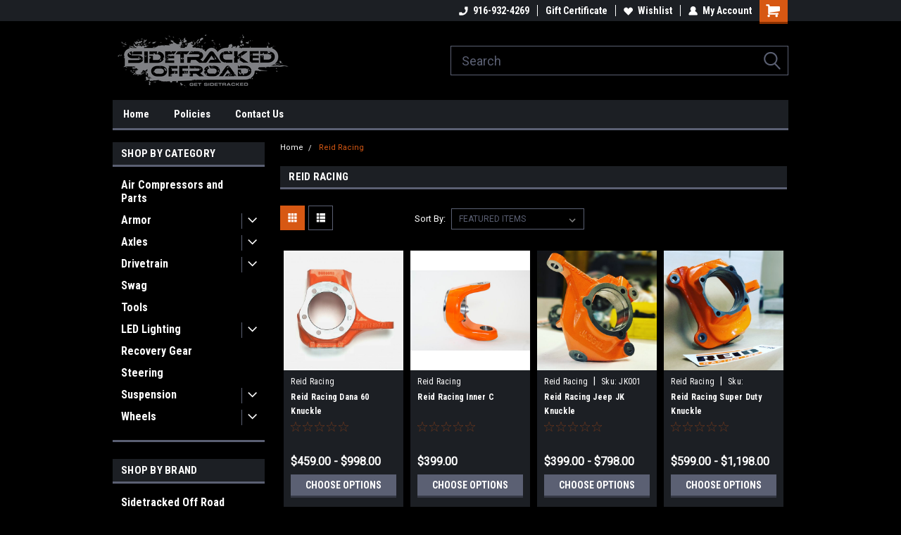

--- FILE ---
content_type: text/html; charset=UTF-8
request_url: https://sidetrackedoffroad.com/brands/reid-racing
body_size: 18309
content:


<!DOCTYPE html>
<html class="no-js" lang="en">
<head>
    <title>Reid Racing Products - SideTracked Off Road</title>
    <link rel="dns-prefetch preconnect" href="https://cdn11.bigcommerce.com/s-w6iume4vi8" crossorigin><link rel="dns-prefetch preconnect" href="https://fonts.googleapis.com/" crossorigin><link rel="dns-prefetch preconnect" href="https://fonts.gstatic.com/" crossorigin>
    <meta name="keywords" content="toyota, crawler, rock crawler, samurai, suzuki, offroad parts, beadlocks, wheels, tcase, transfercase, axles, rcv, trailgear, trail gear, sumo, yukon, gears, lockers"><link rel='canonical' href='https://sidetrackedoffroad.com/reid-racing/' /><meta name='platform' content='bigcommerce.stencil' />
    
    
    <link href="https://cdn11.bigcommerce.com/s-w6iume4vi8/product_images/tiny_icon.png?t=1539184470" rel="shortcut icon">
    <meta name="viewport" content="width=device-width, initial-scale=1, maximum-scale=1">
    <script>
        // Change document class from no-js to js so we can detect this in css
        document.documentElement.className = document.documentElement.className.replace('no-js', 'js');
    </script>
    <script async src="https://cdn11.bigcommerce.com/s-w6iume4vi8/stencil/191a2360-6fae-013d-cfb5-6e3ef077b7cf/dist/theme-bundle.head_async.js"></script>
    <link href="https://fonts.googleapis.com/css?family=Roboto+Condensed:400,700%7CRoboto:400&display=block" rel="stylesheet">
    <link data-stencil-stylesheet href="https://cdn11.bigcommerce.com/s-w6iume4vi8/stencil/191a2360-6fae-013d-cfb5-6e3ef077b7cf/css/theme-d9af81a0-656e-013e-d01b-7e09b1b0e83f.css" rel="stylesheet">
    
<script type="text/javascript" src="https://checkout-sdk.bigcommerce.com/v1/loader.js" defer ></script>
<script type="text/javascript">
var BCData = {};
</script>

<script nonce="">
(function () {
    var xmlHttp = new XMLHttpRequest();

    xmlHttp.open('POST', 'https://bes.gcp.data.bigcommerce.com/nobot');
    xmlHttp.setRequestHeader('Content-Type', 'application/json');
    xmlHttp.send('{"store_id":"1000213226","timezone_offset":"-8.0","timestamp":"2026-01-21T21:20:57.89264800Z","visit_id":"d302bf94-9f47-4ec7-ba1b-94743ba867a0","channel_id":1}');
})();
</script>

    
    
    
    
    
    
    
    
</head>
    <body id="body" class="main nine-sixty     base-layout   header-in-container">

        <!-- snippet location header -->
        <svg data-src="https://cdn11.bigcommerce.com/s-w6iume4vi8/stencil/191a2360-6fae-013d-cfb5-6e3ef077b7cf/img/icon-sprite.svg" class="icons-svg-sprite"></svg>


        
<div class="header-container header-mn  gift-certificates-enabled ">
    
    <div class="mbl-head-stick">
        <div class="top-menu">
            <div class="content">
                <!-- NEW BUTTON TO TRIGGER MAIN NAV WHEN STICKY -->
                <!-- <div class="alt-toggle">
            <h2 class="container-header btn"><span class="down-arrrow burger-menu"><i class="burger open" aria-hidden="true"><svg><use xlink:href="#icon-Menu" /></svg></i><i class="menu close" aria-hidden="true"><svg><use xlink:href="#icon-close" /></svg></i></span></h2>
            <h2 class="container-header text"><span class="mega-shop-text"></span></h2>
          </div> -->
    
                <!-- OPTIONAL SHORT MESSAGE LINK -->
                <!-- <div class="left">
              <a class="optional-message-link" href="">Put an optional message here.</a>
            </div> -->
    
    
                <div class="right-top-banner  cnt-none">
                    <ul class="right-main mbl-numb">
                        <li class="navUser-item left phone-number nav-br">
                            <a href="tel:916-932-4269">
                                <svg version="1.1" xmlns="http://www.w3.org/2000/svg" width="32" height="32" viewBox="0 0 32 32">
                                    <path
                                        d="M8.3 12.3l3-2.9c0.3-0.3 0.5-0.7 0.4-1.1l-0.9-6.7c0-0.7-0.8-1.2-1.5-1.2l-7.6 0.5c-0.3 0-0.6 0.3-0.6 0.6-1.6 8-0.6 16.7 5.9 23 6.5 6.4 15.2 7.3 23.4 5.9 0.3 0 0.6-0.3 0.6-0.7v-8c0-0.7-0.5-1.3-1.2-1.4l-6.2-0.4c-0.4 0-0.8 0.1-1.1 0.4l-3 3s-12.5 1.3-11.2-11z"
                                    ></path>
                                </svg>
                                916-932-4269
                            </a>
                        </li>
                    </ul>
                    <div class="right account-links">
                        <ul class="right-main">
                            <div class="rhgt-top">
                                <div class="nav-br">
                                    
                                 </div>
                                <li class="navUser-item left phone-number nav-br">
                                    <a href="tel:916-932-4269">
                                        <svg version="1.1" xmlns="http://www.w3.org/2000/svg" width="32" height="32" viewBox="0 0 32 32">
                                            <path
                                                d="M8.3 12.3l3-2.9c0.3-0.3 0.5-0.7 0.4-1.1l-0.9-6.7c0-0.7-0.8-1.2-1.5-1.2l-7.6 0.5c-0.3 0-0.6 0.3-0.6 0.6-1.6 8-0.6 16.7 5.9 23 6.5 6.4 15.2 7.3 23.4 5.9 0.3 0 0.6-0.3 0.6-0.7v-8c0-0.7-0.5-1.3-1.2-1.4l-6.2-0.4c-0.4 0-0.8 0.1-1.1 0.4l-3 3s-12.5 1.3-11.2-11z"
                                            ></path>
                                        </svg>
                                        916-932-4269
                                    </a>
                                </li>
                                 
                                <li class="navUser-item gift-certficates nav-br">
                                    <a class="navUser-action" href="/giftcertificates.php">Gift Certificate</a>
                                </li>
                                 
                                <li class="navUser-item wsh-link nav-br">
                                    <a class="navUser-action" href="/wishlist.php">
                                        <svg version="1.1" xmlns="http://www.w3.org/2000/svg" width="32" height="32" viewBox="0 0 32 32">
                                            <path
                                                d="M0.6 13.9c0.4 1.4 1 2.6 2.1 3.6l13.5 14 13.5-14c1-1 1.7-2.2 2.1-3.6s0.4-2.7 0-4.1c-0.4-1.3-1-2.5-2.1-3.5-1-1-2.2-1.7-3.5-2.1s-2.7-0.4-4.1 0c-1.4 0.4-2.6 1-3.5 2.1l-2.3 2.8-2.3-2.8c-1-1-2.2-1.7-3.5-2.1s-2.7-0.4-4.1 0c-1.4 0.4-2.6 1-3.6 2.1-1 1-1.7 2.2-2.1 3.5s-0.4 2.7 0 4.1z"
                                            ></path>
                                        </svg>
                                        Wishlist
                                    </a>
                                </li>
                                 
                                <li class="navUser-item navUser-item--account nav-br">
                                    <a class="navUser-action anct-link">
                                        <svg version="1.1" xmlns="http://www.w3.org/2000/svg" width="32" height="32" viewBox="0 0 32 32">
                                            <path
                                                d="M31.8 27.3c-1.2-5.2-4.7-9-9.5-10.8 2.5-2 4-5.2 3.4-8.7-0.6-4-4-7.3-8.2-7.8-5.7-0.6-10.6 3.8-10.6 9.3s1.4 5.5 3.5 7.2c-4.7 1.7-8.3 5.6-9.5 10.8-0.4 1.9 1.1 3.7 3.1 3.7h24.6c2 0 3.5-1.8 3.1-3.7z"
                                            ></path>
                                        </svg>
                                        <span class="anct-title">My Account</span>
                                    </a>
                                    <ul class="acnt-popup">
                                        <li>
                                            <a class="navUser-action login" href="/login.php">Login</a>
                                        </li>
                                        <li>
                                            <a class="navUser-action create" href="/login.php?action=create_account">Sign Up</a>
                                        </li>
                                    </ul>
                                </li>
                                <li class="navUser-item navUser-item--cart ">
                                    <a class="navUser-action" data-cart-preview data-dropdown="cart-preview-dropdown" data-options="align:right" href="/cart.php">
                                        <span class="navUser-item-cartLabel">
                                            <i class="cart-icon" aria-hidden="true">
                                                <svg version="1.1" xmlns="http://www.w3.org/2000/svg" width="32" height="32" viewBox="0 0 32 32">
                                                    <path
                                                        d="M29.9 6.2h-21.3v-1.6c0-1.4-1.2-2.6-2.6-2.6h-4.2c-0.9 0-1.6 0.7-1.6 1.7s0.7 1.7 1.7 1.7h3.4v17.1c0 1.4 1.2 2.6 2.6 2.6h19.3c0.9 0 1.7-0.7 1.7-1.7s-0.7-1.7-1.7-1.7h-18.6v-1.2l21.5-2.8c1.1-0.2 1.9-1.1 2-2.2v-7.1c0-1.2-1-2.1-2.1-2.1zM6.5 25.3c-1.6 0-2.8 1.3-2.8 2.8s1.3 2.8 2.8 2.8 2.8-1.3 2.8-2.8-1.3-2.8-2.8-2.8zM24.4 25.3c-1.6 0-2.8 1.3-2.8 2.8s1.3 2.8 2.8 2.8 2.8-1.3 2.8-2.8-1.3-2.8-2.8-2.8z"
                                                    ></path>
                                                </svg>
                                            </i>
                                        </span>
                                        <span class="countPill cart-quantity">0</span>
                                    </a>
    
                                    <div class="dropdown-menu" id="cart-preview-dropdown" data-dropdown-content aria-hidden="true"></div>
                                </li>
                            </div>
                        </ul>
                    </div>
                </div>
                <div class="clear"></div>
            </div>
        </div>
    
        <div class="header-container mbl-main full-width  full-width in-container">
            <div class="header-padding">
                <div class="header-padding">
                    <header class="header" role="banner">
                        <a href="#" class="mobileMenu-toggle" data-mobile-menu-toggle="menu">
                            <span class="mobileMenu-toggleIcon">Toggle menu</span>
                        </a>
    
                        <div class="header-logo header-logo--left">
                            <a href="https://sidetrackedoffroad.com/">
            <div class="header-logo-image-container">
                <img class="header-logo-image" src="https://cdn11.bigcommerce.com/s-w6iume4vi8/images/stencil/250x100/sidetracked_text_black_cropped_1539184468__94371.original.png" alt="SideTracked Off Road" title="SideTracked Off Road">
            </div>
</a>
                        </div>
                         
                         <span id="menu" class="is-srOnly mbl-tgl" style="display: none !important;"></span>
                        <div class="mbl-srch-icon">
                            <svg class="search-icon"><use xlink:href="#icon-search"></use></svg>
                        </div>
                        <div class="navPages-container dsk-search-bar mbl-srchbar inside-header left-logo search-container not-sticky" data-menu>
                            <nav class="navPages">
                                <span class="srch-close">
                                    <svg version="1.1" xmlns="http://www.w3.org/2000/svg" width="32" height="32" viewBox="0 0 32 32">
                                        <path d="M0 2.6l13.4 13.4-13.4 13.3 2.6 2.6 13.4-13.4 13.4 13.4 2.6-2.6-13.4-13.4 13.4-13.4-2.6-2.5-13.4 13.4-13.3-13.4-2.7 2.6z"></path>
                                    </svg>
                                </span>
                                <div class="navPages-quickSearch right searchbar">
                                    <div class="container">
    <!-- snippet location forms_search -->
    <form class="form" action="/search.php">
        <fieldset class="form-fieldset">
            <div class="form-field">
                <label class="u-hiddenVisually" for="search_query">Search</label>
                <input class="form-input" data-search-quick name="search_query" id="search_query" data-error-message="Search field cannot be empty." placeholder="Search" autocomplete="off">
                <div class="search-icon"><svg class="header-icon search-icon" title="submit" alt="submit"><use xlink:href="#icon-search"></use></svg></div>
                <input class="button button--primary form-prefixPostfix-button--postfix" type="submit" value="">
            </div>
        </fieldset>
        <div class="clear"></div>
    </form>
    <div id="search-action-buttons" class="search-buttons-container">
      <div class="align-right">
      <!-- <a href="#" class="reset quicksearch" aria-label="reset search" role="button" style="inline-block;">
        <span class="reset" aria-hidden="true">Reset Search</span>
      </a> -->
      <a href="#" class="modal-close custom-quick-search" aria-label="Close" role="button" style="inline-block;">
        <span aria-hidden="true">&#215;</span>
      </a>
      <div class="clear"></div>
      </div>
      <div class="clear"></div>
    </div>
      <section id="quickSearch" class="quickSearchResults" data-bind="html: results">
      </section>
      <div class="clear"></div>
</div>
                                </div>
                            </nav>
                        </div>
                        <div class="navPages-container mbl-search-bar mbl-srchbar inside-header left-logo search-container not-sticky" data-menu>
                            <nav class="navPages">
                                <span class="srch-close">
                                    <svg version="1.1" xmlns="http://www.w3.org/2000/svg" width="32" height="32" viewBox="0 0 32 32">
                                        <path d="M0 2.6l13.4 13.4-13.4 13.3 2.6 2.6 13.4-13.4 13.4 13.4 2.6-2.6-13.4-13.4 13.4-13.4-2.6-2.5-13.4 13.4-13.3-13.4-2.7 2.6z"></path>
                                    </svg>
                                </span>
                                <div class="navPages-quickSearch right searchbar">
                                    <div class="container">
    <!-- snippet location forms_search -->
    <form class="form" action="/search.php">
        <fieldset class="form-fieldset">
            <div class="form-field">
                <label class="u-hiddenVisually" for="search_query">Search</label>
                <input class="form-input" data-search-quick name="search_query" id="search_query" data-error-message="Search field cannot be empty." placeholder="Search" autocomplete="off">
                <div class="search-icon"><svg class="header-icon search-icon" title="submit" alt="submit"><use xlink:href="#icon-search"></use></svg></div>
                <input class="button button--primary form-prefixPostfix-button--postfix" type="submit" value="">
            </div>
        </fieldset>
        <div class="clear"></div>
    </form>
    <div id="search-action-buttons" class="search-buttons-container">
      <div class="align-right">
      <!-- <a href="#" class="reset quicksearch" aria-label="reset search" role="button" style="inline-block;">
        <span class="reset" aria-hidden="true">Reset Search</span>
      </a> -->
      <a href="#" class="modal-close custom-quick-search" aria-label="Close" role="button" style="inline-block;">
        <span aria-hidden="true">&#215;</span>
      </a>
      <div class="clear"></div>
      </div>
      <div class="clear"></div>
    </div>
      <section id="quickSearch" class="quickSearchResults" data-bind="html: results">
      </section>
      <div class="clear"></div>
</div>
                                </div>
                            </nav>
                        </div>
                                                 <div class="clear"></div>
                        <div class="mobile-menu navPages-container" id="menu" data-menu>
                            <nav class="navPages">
    <ul class="navPages-list">
        <div class="nav-align">
        <div class="custom-pages-nav">
            <div id="mobile-menu">
              <div class="category-menu mbl-cat">
                <h2 class="container-header mobile">Shop By Category</h2>
                    <li class="navPages-item mobile">
                        <a class="navPages-action" href="https://sidetrackedoffroad.com/air-compressors-and-parts/">Air Compressors and Parts</a>
                    </li>
                    <li class="navPages-item mobile">
                        <a class="navPages-action has-subMenu" href="https://sidetrackedoffroad.com/armor/">
    Armor <i class="fa fa-chevron-down main-nav" aria-hidden="true"><svg><use xlink:href="#icon-dropdown" /></svg></i>
</a>
<div class="navPage-subMenu" id="navPages-45" aria-hidden="true" tabindex="-1">
    <ul class="navPage-subMenu-list">
            <li class="navPage-subMenu-item">
                    <a class="navPage-subMenu-action navPages-action" href="https://sidetrackedoffroad.com/armor/axles/">Axles</a>
            </li>
            <li class="navPage-subMenu-item">
                    <a
                        class="navPage-subMenu-action navPages-action has-subMenu"
                        href="https://sidetrackedoffroad.com/armor/bumpers/">
                        Bumpers <i class="fa fa-chevron-down" aria-hidden="true"><svg><use xlink:href="#icon-chevron-down" /></svg></i>
                    </a>
                    <ul class="navPage-childList" id="navPages-46">
                        <li class="navPage-childList-item">
                            <a class="navPage-childList-action navPages-action" href="https://sidetrackedoffroad.com/armor/bumpers/front-bumpers/">Front Bumpers</a>
                        </li>
                        <li class="navPage-childList-item">
                            <a class="navPage-childList-action navPages-action" href="https://sidetrackedoffroad.com/armor/bumpers/rear-bumpers/">Rear Bumpers</a>
                        </li>
                    </ul>
            </li>
            <li class="navPage-subMenu-item">
                    <a class="navPage-subMenu-action navPages-action" href="https://sidetrackedoffroad.com/armor/frame-plates/">Frame Plates</a>
            </li>
            <li class="navPage-subMenu-item">
                    <a class="navPage-subMenu-action navPages-action" href="https://sidetrackedoffroad.com/armor/rock-sliders/">Rock Sliders</a>
            </li>
    </ul>
</div>
                    </li>
                    <li class="navPages-item mobile">
                        <a class="navPages-action has-subMenu" href="https://sidetrackedoffroad.com/axles/">
    Axles <i class="fa fa-chevron-down main-nav" aria-hidden="true"><svg><use xlink:href="#icon-dropdown" /></svg></i>
</a>
<div class="navPage-subMenu" id="navPages-38" aria-hidden="true" tabindex="-1">
    <ul class="navPage-subMenu-list">
            <li class="navPage-subMenu-item">
                    <a class="navPage-subMenu-action navPages-action" href="https://sidetrackedoffroad.com/axles/axle-shafts-and-kits/">Axle Shafts and Kits</a>
            </li>
            <li class="navPage-subMenu-item">
                    <a class="navPage-subMenu-action navPages-action" href="https://sidetrackedoffroad.com/axles/brakes/">Brakes</a>
            </li>
            <li class="navPage-subMenu-item">
                    <a class="navPage-subMenu-action navPages-action" href="https://sidetrackedoffroad.com/axles/differentials/">Differentials</a>
            </li>
            <li class="navPage-subMenu-item">
                    <a class="navPage-subMenu-action navPages-action" href="https://sidetrackedoffroad.com/axles/knuckles-and-cs/">Knuckles and C&#x27;s</a>
            </li>
            <li class="navPage-subMenu-item">
                    <a class="navPage-subMenu-action navPages-action" href="https://sidetrackedoffroad.com/axles/rebuild-parts/">Rebuild Parts</a>
            </li>
            <li class="navPage-subMenu-item">
                    <a class="navPage-subMenu-action navPages-action" href="https://sidetrackedoffroad.com/axles/spindles-and-hubs/">Spindles and Hubs</a>
            </li>
    </ul>
</div>
                    </li>
                    <li class="navPages-item mobile">
                        <a class="navPages-action has-subMenu" href="https://sidetrackedoffroad.com/drivetrain/">
    Drivetrain <i class="fa fa-chevron-down main-nav" aria-hidden="true"><svg><use xlink:href="#icon-dropdown" /></svg></i>
</a>
<div class="navPage-subMenu" id="navPages-28" aria-hidden="true" tabindex="-1">
    <ul class="navPage-subMenu-list">
            <li class="navPage-subMenu-item">
                    <a class="navPage-subMenu-action navPages-action" href="https://sidetrackedoffroad.com/drivetrain/clutch/">Clutch</a>
            </li>
            <li class="navPage-subMenu-item">
                    <a class="navPage-subMenu-action navPages-action" href="https://sidetrackedoffroad.com/drivetrain/driveline-components/">Driveline Components</a>
            </li>
            <li class="navPage-subMenu-item">
                    <a class="navPage-subMenu-action navPages-action" href="https://sidetrackedoffroad.com/drivetrain/engine/">Engine</a>
            </li>
            <li class="navPage-subMenu-item">
                    <a class="navPage-subMenu-action navPages-action" href="https://sidetrackedoffroad.com/drivetrain/transfer-case/">Transfer Case</a>
            </li>
    </ul>
</div>
                    </li>
                    <li class="navPages-item mobile">
                        <a class="navPages-action" href="https://sidetrackedoffroad.com/swag/">Swag</a>
                    </li>
                    <li class="navPages-item mobile">
                        <a class="navPages-action" href="https://sidetrackedoffroad.com/tools/">Tools</a>
                    </li>
                    <li class="navPages-item mobile">
                        <a class="navPages-action has-subMenu" href="https://sidetrackedoffroad.com/led-lighting/">
    LED Lighting <i class="fa fa-chevron-down main-nav" aria-hidden="true"><svg><use xlink:href="#icon-dropdown" /></svg></i>
</a>
<div class="navPage-subMenu" id="navPages-24" aria-hidden="true" tabindex="-1">
    <ul class="navPage-subMenu-list">
            <li class="navPage-subMenu-item">
                    <a class="navPage-subMenu-action navPages-action" href="https://sidetrackedoffroad.com/led-lighting/led-headlights-and-fog-lights/">LED Headlights and Fog Lights</a>
            </li>
            <li class="navPage-subMenu-item">
                    <a class="navPage-subMenu-action navPages-action" href="https://sidetrackedoffroad.com/led-lighting/led-light-accessories/">LED Light Accessories</a>
            </li>
            <li class="navPage-subMenu-item">
                    <a class="navPage-subMenu-action navPages-action" href="https://sidetrackedoffroad.com/led-lighting/led-light-bar-kits/">LED Light Bar Kits</a>
            </li>
            <li class="navPage-subMenu-item">
                    <a
                        class="navPage-subMenu-action navPages-action has-subMenu"
                        href="https://sidetrackedoffroad.com/led-lighting/led-pods-and-work-lights/">
                        LED Pods and Work Lights <i class="fa fa-chevron-down" aria-hidden="true"><svg><use xlink:href="#icon-chevron-down" /></svg></i>
                    </a>
                    <ul class="navPage-childList" id="navPages-33">
                        <li class="navPage-childList-item">
                            <a class="navPage-childList-action navPages-action" href="https://sidetrackedoffroad.com/led-lighting/led-pods-and-work-lights/tracker-led-light-pods/">Tracker LED Light Pods</a>
                        </li>
                    </ul>
            </li>
            <li class="navPage-subMenu-item">
                    <a class="navPage-subMenu-action navPages-action" href="https://sidetrackedoffroad.com/led-lighting/niteline-competition-series-light-bars/">NiteLine Competition Series Light Bars</a>
            </li>
            <li class="navPage-subMenu-item">
                    <a class="navPage-subMenu-action navPages-action" href="https://sidetrackedoffroad.com/led-lighting/tracker-series-light-bars/">Tracker Series Light Bars</a>
            </li>
    </ul>
</div>
                    </li>
                    <li class="navPages-item mobile">
                        <a class="navPages-action" href="https://sidetrackedoffroad.com/recovery-gear/">Recovery Gear</a>
                    </li>
                    <li class="navPages-item mobile">
                        <a class="navPages-action" href="https://sidetrackedoffroad.com/axles/steering/">Steering</a>
                    </li>
                    <li class="navPages-item mobile">
                        <a class="navPages-action has-subMenu" href="https://sidetrackedoffroad.com/suspension/">
    Suspension <i class="fa fa-chevron-down main-nav" aria-hidden="true"><svg><use xlink:href="#icon-dropdown" /></svg></i>
</a>
<div class="navPage-subMenu" id="navPages-26" aria-hidden="true" tabindex="-1">
    <ul class="navPage-subMenu-list">
            <li class="navPage-subMenu-item">
                    <a class="navPage-subMenu-action navPages-action" href="https://sidetrackedoffroad.com/suspension/flex-joints/">Flex Joints</a>
            </li>
            <li class="navPage-subMenu-item">
                    <a class="navPage-subMenu-action navPages-action" href="https://sidetrackedoffroad.com/suspension/heim-joints/">Heim Joints</a>
            </li>
            <li class="navPage-subMenu-item">
                    <a class="navPage-subMenu-action navPages-action" href="https://sidetrackedoffroad.com/suspension/lift-kits/">Lift Kits</a>
            </li>
            <li class="navPage-subMenu-item">
                    <a class="navPage-subMenu-action navPages-action" href="https://sidetrackedoffroad.com/suspension/shock-mounting/">Shock Mounting</a>
            </li>
            <li class="navPage-subMenu-item">
                    <a class="navPage-subMenu-action navPages-action" href="https://sidetrackedoffroad.com/suspension/shocks/">Shocks</a>
            </li>
    </ul>
</div>
                    </li>
                    <li class="navPages-item mobile">
                        <a class="navPages-action has-subMenu" href="https://sidetrackedoffroad.com/wheels/">
    Wheels <i class="fa fa-chevron-down main-nav" aria-hidden="true"><svg><use xlink:href="#icon-dropdown" /></svg></i>
</a>
<div class="navPage-subMenu" id="navPages-27" aria-hidden="true" tabindex="-1">
    <ul class="navPage-subMenu-list">
            <li class="navPage-subMenu-item">
                    <a class="navPage-subMenu-action navPages-action" href="https://sidetrackedoffroad.com/wheels/beadlock-parts/">Beadlock Parts</a>
            </li>
            <li class="navPage-subMenu-item">
                    <a class="navPage-subMenu-action navPages-action" href="https://sidetrackedoffroad.com/wheels/beadlocks/">Beadlocks</a>
            </li>
            <li class="navPage-subMenu-item">
                    <a class="navPage-subMenu-action navPages-action" href="https://sidetrackedoffroad.com/wheels/lug-nuts/">Lug Nuts</a>
            </li>
            <li class="navPage-subMenu-item">
                    <a class="navPage-subMenu-action navPages-action" href="https://sidetrackedoffroad.com/wheels/valve-stems/">Valve Stems</a>
            </li>
    </ul>
</div>
                    </li>
              </div>

            <div class="brand-menu mbl-cat">
              <h2 class="container-header mobile">Shop By Brand</h2>
                <li class="navPages-item mobile">
                  <a class="navPages-action" href="https://sidetrackedoffroad.com/sidetracked-off-road/">Sidetracked Off Road</a>
                </li>
                <li class="navPages-item mobile">
                  <a class="navPages-action" href="https://sidetrackedoffroad.com/trail-gear/">Trail-Gear</a>
                </li>
                <li class="navPages-item mobile">
                  <a class="navPages-action" href="https://sidetrackedoffroad.com/sumo-gear/">Sumo Gear</a>
                </li>
                <li class="navPages-item mobile">
                  <a class="navPages-action" href="https://sidetrackedoffroad.com/low-range/">Low Range</a>
                </li>
                <li class="navPages-item mobile">
                  <a class="navPages-action" href="https://sidetrackedoffroad.com/torq-masters/">Torq-Masters</a>
                </li>
                <li class="navPages-item mobile">
                  <a class="navPages-action" href="https://sidetrackedoffroad.com/rcv/">RCV</a>
                </li>
                <li class="navPages-item mobile">
                  <a class="navPages-action" href="https://sidetrackedoffroad.com/icon/">ICON</a>
                </li>
                <li class="navPages-item mobile">
                  <a class="navPages-action" href="https://sidetrackedoffroad.com/joint-fuji/">Joint Fuji</a>
                </li>
                <li class="navPages-item mobile">
                  <a class="navPages-action" href="https://sidetrackedoffroad.com/pro-comp/">Pro Comp</a>
                </li>
                <li class="navPages-item mobile">
                  <a class="navPages-action" href="https://sidetrackedoffroad.com/reid-racing/">Reid Racing</a>
                </li>
                <li class="navPages-item mobile">
                  <a class="navPages-action" href="https://sidetrackedoffroad.com/ruff-stuff-specialties/">Ruff Stuff Specialties</a>
                </li>
                <li class="navPages-item mobile">
                  <a class="navPages-action" href="https://sidetrackedoffroad.com/arb/">ARB</a>
                </li>
                <li class="navPages-item mobile">
                  <a class="navPages-action" href="https://sidetrackedoffroad.com/marlin-crawler/">Marlin Crawler</a>
                </li>
                <li class="navPages-item mobile">
                  <a class="navPages-action" href="https://sidetrackedoffroad.com/morrflate/">MORRFlate</a>
                </li>
                <li class="navPages-item mobile">
                  <a class="navPages-action" href="https://sidetrackedoffroad.com/parts-mike/">Parts Mike</a>
                </li>
                <li class="navPages-item mobile">
                  <a class="navPages-action" href="https://sidetrackedoffroad.com/yukon/">Yukon</a>
                </li>
                <li class="navPages-item mobile">
                  <a class="navPages-action" href="https://sidetrackedoffroad.com/advance-adapters/">Advance Adapters</a>
                </li>
                <li class="navPages-item mobile">
                  <a class="navPages-action" href="https://sidetrackedoffroad.com/apex/">APEX</a>
                </li>
                <li class="navPages-item mobile">
                  <a class="navPages-action" href="https://sidetrackedoffroad.com/fox/">Fox</a>
                </li>
                <li class="navPages-item mobile">
                  <a class="navPages-action" href="https://sidetrackedoffroad.com/555/">555</a>
                </li>
                <li class="navPages-item mobile">
                  <a class="navPages-action" href="https://sidetrackedoffroad.com/bilstein/">Bilstein</a>
                </li>
                <li class="navPages-item mobile">
                  <a class="navPages-action" href="https://sidetrackedoffroad.com/bun-trail-welder/">Bun Trail Welder</a>
                </li>
                <li class="navPages-item mobile">
                  <a class="navPages-action" href="https://sidetrackedoffroad.com/dr-z-fab/">DR.Z Fab</a>
                </li>
                <li class="navPages-item mobile">
                  <a class="navPages-action" href="https://sidetrackedoffroad.com/g2/">G2</a>
                </li>
                <li class="navPages-item mobile">
                  <a class="navPages-action" href="https://sidetrackedoffroad.com/koyo/">Koyo</a>
                </li>
                <li class="navPages-item mobile">
                  <a class="navPages-action" href="https://sidetrackedoffroad.com/logiciq/">LogicIQ</a>
                </li>
                <li class="navPages-item mobile">
                  <a class="navPages-action" href="https://sidetrackedoffroad.com/matsuba/">Matsuba</a>
                </li>
                <li class="navPages-item mobile">
                  <a class="navPages-action" href="https://sidetrackedoffroad.com/morimoto/">Morimoto</a>
                </li>
                <li class="navPages-item mobile">
                  <a class="navPages-action" href="https://sidetrackedoffroad.com/psc/">PSC</a>
                </li>
                <li class="navPages-item mobile">
                  <a class="navPages-action" href="https://sidetrackedoffroad.com/rigid/">Rigid</a>
                </li>
                <li class="navPages-item mobile">
                  <a class="navPages-action" href="https://sidetrackedoffroad.com/smittybilt/">Smittybilt</a>
                </li>
                <li class="navPages-item mobile">
                  <a class="navPages-action" href="https://sidetrackedoffroad.com/usa-standard/">USA Standard</a>
                </li>
                  <li class="navPages-item mobile">
                    <a class="navPages-action" href="/brands/">View all Brands</a>
                  </li>
            <div class="clear"></div>
          </div>

          </div>
          <div id="desktop-menu" class="mbl-cat mega-menu">
            <h2 class="container-header mobile">Main Menu</h2>
                <li class="navPages-item">
                    <a class="navPages-action" href="http://www.sidetrackedoffroad.com">Home</a>
                </li>
                <li class="navPages-item">
                    <a class="navPages-action" href="https://sidetrackedoffroad.com/policies/">Policies</a>
                </li>
                <li class="navPages-item">
                    <a class="navPages-action" href="https://sidetrackedoffroad.com/contact-us/">Contact Us</a>
                </li>
          </div>
        </div>
        <div class="currency-converter">
        </div>
        <div class="mbl-social">
                <h5 class="footer-info-heading">Connect with Us:</h5>
    <ul class="socialLinks socialLinks--alt">
            <li class="socialLinks-item">
                    <a class="icon icon--facebook" href="https://www.facebook.com/sidetrackedoffroad/" target="_blank">
                        <svg><use xlink:href="#icon-facebook" /></svg>
                    </a>
            </li>
    </ul>
        </div>
    </ul>
    <ul class="navPages-list navPages-list--user">
        <li class="navPages-item">
            <a class="navPages-action" href="/giftcertificates.php">Gift Certificates</a>
        </li>
            <li class="navPages-item">
                <a class="navPages-action" href="/login.php">Login</a> or <a class="navPages-action" href="/login.php?action=create_account">Sign Up</a>
            </li>
    </ul>
</nav>
                        </div>
                    </header>
                </div>
            </div>
        </div>
    </div>
    

<div class="main-nav-container  in-container">
  <div class="navPages-container main-nav" id="menu" data-menu>
        <nav class="navPages">
    <ul class="navPages-list">
        <div class="nav-align">
        <div class="custom-pages-nav">
            <div id="mobile-menu">
              <div class="category-menu mbl-cat">
                <h2 class="container-header mobile">Shop By Category</h2>
                    <li class="navPages-item mobile">
                        <a class="navPages-action" href="https://sidetrackedoffroad.com/air-compressors-and-parts/">Air Compressors and Parts</a>
                    </li>
                    <li class="navPages-item mobile">
                        <a class="navPages-action has-subMenu" href="https://sidetrackedoffroad.com/armor/">
    Armor <i class="fa fa-chevron-down main-nav" aria-hidden="true"><svg><use xlink:href="#icon-dropdown" /></svg></i>
</a>
<div class="navPage-subMenu" id="navPages-45" aria-hidden="true" tabindex="-1">
    <ul class="navPage-subMenu-list">
            <li class="navPage-subMenu-item">
                    <a class="navPage-subMenu-action navPages-action" href="https://sidetrackedoffroad.com/armor/axles/">Axles</a>
            </li>
            <li class="navPage-subMenu-item">
                    <a
                        class="navPage-subMenu-action navPages-action has-subMenu"
                        href="https://sidetrackedoffroad.com/armor/bumpers/">
                        Bumpers <i class="fa fa-chevron-down" aria-hidden="true"><svg><use xlink:href="#icon-chevron-down" /></svg></i>
                    </a>
                    <ul class="navPage-childList" id="navPages-46">
                        <li class="navPage-childList-item">
                            <a class="navPage-childList-action navPages-action" href="https://sidetrackedoffroad.com/armor/bumpers/front-bumpers/">Front Bumpers</a>
                        </li>
                        <li class="navPage-childList-item">
                            <a class="navPage-childList-action navPages-action" href="https://sidetrackedoffroad.com/armor/bumpers/rear-bumpers/">Rear Bumpers</a>
                        </li>
                    </ul>
            </li>
            <li class="navPage-subMenu-item">
                    <a class="navPage-subMenu-action navPages-action" href="https://sidetrackedoffroad.com/armor/frame-plates/">Frame Plates</a>
            </li>
            <li class="navPage-subMenu-item">
                    <a class="navPage-subMenu-action navPages-action" href="https://sidetrackedoffroad.com/armor/rock-sliders/">Rock Sliders</a>
            </li>
    </ul>
</div>
                    </li>
                    <li class="navPages-item mobile">
                        <a class="navPages-action has-subMenu" href="https://sidetrackedoffroad.com/axles/">
    Axles <i class="fa fa-chevron-down main-nav" aria-hidden="true"><svg><use xlink:href="#icon-dropdown" /></svg></i>
</a>
<div class="navPage-subMenu" id="navPages-38" aria-hidden="true" tabindex="-1">
    <ul class="navPage-subMenu-list">
            <li class="navPage-subMenu-item">
                    <a class="navPage-subMenu-action navPages-action" href="https://sidetrackedoffroad.com/axles/axle-shafts-and-kits/">Axle Shafts and Kits</a>
            </li>
            <li class="navPage-subMenu-item">
                    <a class="navPage-subMenu-action navPages-action" href="https://sidetrackedoffroad.com/axles/brakes/">Brakes</a>
            </li>
            <li class="navPage-subMenu-item">
                    <a class="navPage-subMenu-action navPages-action" href="https://sidetrackedoffroad.com/axles/differentials/">Differentials</a>
            </li>
            <li class="navPage-subMenu-item">
                    <a class="navPage-subMenu-action navPages-action" href="https://sidetrackedoffroad.com/axles/knuckles-and-cs/">Knuckles and C&#x27;s</a>
            </li>
            <li class="navPage-subMenu-item">
                    <a class="navPage-subMenu-action navPages-action" href="https://sidetrackedoffroad.com/axles/rebuild-parts/">Rebuild Parts</a>
            </li>
            <li class="navPage-subMenu-item">
                    <a class="navPage-subMenu-action navPages-action" href="https://sidetrackedoffroad.com/axles/spindles-and-hubs/">Spindles and Hubs</a>
            </li>
    </ul>
</div>
                    </li>
                    <li class="navPages-item mobile">
                        <a class="navPages-action has-subMenu" href="https://sidetrackedoffroad.com/drivetrain/">
    Drivetrain <i class="fa fa-chevron-down main-nav" aria-hidden="true"><svg><use xlink:href="#icon-dropdown" /></svg></i>
</a>
<div class="navPage-subMenu" id="navPages-28" aria-hidden="true" tabindex="-1">
    <ul class="navPage-subMenu-list">
            <li class="navPage-subMenu-item">
                    <a class="navPage-subMenu-action navPages-action" href="https://sidetrackedoffroad.com/drivetrain/clutch/">Clutch</a>
            </li>
            <li class="navPage-subMenu-item">
                    <a class="navPage-subMenu-action navPages-action" href="https://sidetrackedoffroad.com/drivetrain/driveline-components/">Driveline Components</a>
            </li>
            <li class="navPage-subMenu-item">
                    <a class="navPage-subMenu-action navPages-action" href="https://sidetrackedoffroad.com/drivetrain/engine/">Engine</a>
            </li>
            <li class="navPage-subMenu-item">
                    <a class="navPage-subMenu-action navPages-action" href="https://sidetrackedoffroad.com/drivetrain/transfer-case/">Transfer Case</a>
            </li>
    </ul>
</div>
                    </li>
                    <li class="navPages-item mobile">
                        <a class="navPages-action" href="https://sidetrackedoffroad.com/swag/">Swag</a>
                    </li>
                    <li class="navPages-item mobile">
                        <a class="navPages-action" href="https://sidetrackedoffroad.com/tools/">Tools</a>
                    </li>
                    <li class="navPages-item mobile">
                        <a class="navPages-action has-subMenu" href="https://sidetrackedoffroad.com/led-lighting/">
    LED Lighting <i class="fa fa-chevron-down main-nav" aria-hidden="true"><svg><use xlink:href="#icon-dropdown" /></svg></i>
</a>
<div class="navPage-subMenu" id="navPages-24" aria-hidden="true" tabindex="-1">
    <ul class="navPage-subMenu-list">
            <li class="navPage-subMenu-item">
                    <a class="navPage-subMenu-action navPages-action" href="https://sidetrackedoffroad.com/led-lighting/led-headlights-and-fog-lights/">LED Headlights and Fog Lights</a>
            </li>
            <li class="navPage-subMenu-item">
                    <a class="navPage-subMenu-action navPages-action" href="https://sidetrackedoffroad.com/led-lighting/led-light-accessories/">LED Light Accessories</a>
            </li>
            <li class="navPage-subMenu-item">
                    <a class="navPage-subMenu-action navPages-action" href="https://sidetrackedoffroad.com/led-lighting/led-light-bar-kits/">LED Light Bar Kits</a>
            </li>
            <li class="navPage-subMenu-item">
                    <a
                        class="navPage-subMenu-action navPages-action has-subMenu"
                        href="https://sidetrackedoffroad.com/led-lighting/led-pods-and-work-lights/">
                        LED Pods and Work Lights <i class="fa fa-chevron-down" aria-hidden="true"><svg><use xlink:href="#icon-chevron-down" /></svg></i>
                    </a>
                    <ul class="navPage-childList" id="navPages-33">
                        <li class="navPage-childList-item">
                            <a class="navPage-childList-action navPages-action" href="https://sidetrackedoffroad.com/led-lighting/led-pods-and-work-lights/tracker-led-light-pods/">Tracker LED Light Pods</a>
                        </li>
                    </ul>
            </li>
            <li class="navPage-subMenu-item">
                    <a class="navPage-subMenu-action navPages-action" href="https://sidetrackedoffroad.com/led-lighting/niteline-competition-series-light-bars/">NiteLine Competition Series Light Bars</a>
            </li>
            <li class="navPage-subMenu-item">
                    <a class="navPage-subMenu-action navPages-action" href="https://sidetrackedoffroad.com/led-lighting/tracker-series-light-bars/">Tracker Series Light Bars</a>
            </li>
    </ul>
</div>
                    </li>
                    <li class="navPages-item mobile">
                        <a class="navPages-action" href="https://sidetrackedoffroad.com/recovery-gear/">Recovery Gear</a>
                    </li>
                    <li class="navPages-item mobile">
                        <a class="navPages-action" href="https://sidetrackedoffroad.com/axles/steering/">Steering</a>
                    </li>
                    <li class="navPages-item mobile">
                        <a class="navPages-action has-subMenu" href="https://sidetrackedoffroad.com/suspension/">
    Suspension <i class="fa fa-chevron-down main-nav" aria-hidden="true"><svg><use xlink:href="#icon-dropdown" /></svg></i>
</a>
<div class="navPage-subMenu" id="navPages-26" aria-hidden="true" tabindex="-1">
    <ul class="navPage-subMenu-list">
            <li class="navPage-subMenu-item">
                    <a class="navPage-subMenu-action navPages-action" href="https://sidetrackedoffroad.com/suspension/flex-joints/">Flex Joints</a>
            </li>
            <li class="navPage-subMenu-item">
                    <a class="navPage-subMenu-action navPages-action" href="https://sidetrackedoffroad.com/suspension/heim-joints/">Heim Joints</a>
            </li>
            <li class="navPage-subMenu-item">
                    <a class="navPage-subMenu-action navPages-action" href="https://sidetrackedoffroad.com/suspension/lift-kits/">Lift Kits</a>
            </li>
            <li class="navPage-subMenu-item">
                    <a class="navPage-subMenu-action navPages-action" href="https://sidetrackedoffroad.com/suspension/shock-mounting/">Shock Mounting</a>
            </li>
            <li class="navPage-subMenu-item">
                    <a class="navPage-subMenu-action navPages-action" href="https://sidetrackedoffroad.com/suspension/shocks/">Shocks</a>
            </li>
    </ul>
</div>
                    </li>
                    <li class="navPages-item mobile">
                        <a class="navPages-action has-subMenu" href="https://sidetrackedoffroad.com/wheels/">
    Wheels <i class="fa fa-chevron-down main-nav" aria-hidden="true"><svg><use xlink:href="#icon-dropdown" /></svg></i>
</a>
<div class="navPage-subMenu" id="navPages-27" aria-hidden="true" tabindex="-1">
    <ul class="navPage-subMenu-list">
            <li class="navPage-subMenu-item">
                    <a class="navPage-subMenu-action navPages-action" href="https://sidetrackedoffroad.com/wheels/beadlock-parts/">Beadlock Parts</a>
            </li>
            <li class="navPage-subMenu-item">
                    <a class="navPage-subMenu-action navPages-action" href="https://sidetrackedoffroad.com/wheels/beadlocks/">Beadlocks</a>
            </li>
            <li class="navPage-subMenu-item">
                    <a class="navPage-subMenu-action navPages-action" href="https://sidetrackedoffroad.com/wheels/lug-nuts/">Lug Nuts</a>
            </li>
            <li class="navPage-subMenu-item">
                    <a class="navPage-subMenu-action navPages-action" href="https://sidetrackedoffroad.com/wheels/valve-stems/">Valve Stems</a>
            </li>
    </ul>
</div>
                    </li>
              </div>

            <div class="brand-menu mbl-cat">
              <h2 class="container-header mobile">Shop By Brand</h2>
                <li class="navPages-item mobile">
                  <a class="navPages-action" href="https://sidetrackedoffroad.com/sidetracked-off-road/">Sidetracked Off Road</a>
                </li>
                <li class="navPages-item mobile">
                  <a class="navPages-action" href="https://sidetrackedoffroad.com/trail-gear/">Trail-Gear</a>
                </li>
                <li class="navPages-item mobile">
                  <a class="navPages-action" href="https://sidetrackedoffroad.com/sumo-gear/">Sumo Gear</a>
                </li>
                <li class="navPages-item mobile">
                  <a class="navPages-action" href="https://sidetrackedoffroad.com/low-range/">Low Range</a>
                </li>
                <li class="navPages-item mobile">
                  <a class="navPages-action" href="https://sidetrackedoffroad.com/torq-masters/">Torq-Masters</a>
                </li>
                <li class="navPages-item mobile">
                  <a class="navPages-action" href="https://sidetrackedoffroad.com/rcv/">RCV</a>
                </li>
                <li class="navPages-item mobile">
                  <a class="navPages-action" href="https://sidetrackedoffroad.com/icon/">ICON</a>
                </li>
                <li class="navPages-item mobile">
                  <a class="navPages-action" href="https://sidetrackedoffroad.com/joint-fuji/">Joint Fuji</a>
                </li>
                <li class="navPages-item mobile">
                  <a class="navPages-action" href="https://sidetrackedoffroad.com/pro-comp/">Pro Comp</a>
                </li>
                <li class="navPages-item mobile">
                  <a class="navPages-action" href="https://sidetrackedoffroad.com/reid-racing/">Reid Racing</a>
                </li>
                <li class="navPages-item mobile">
                  <a class="navPages-action" href="https://sidetrackedoffroad.com/ruff-stuff-specialties/">Ruff Stuff Specialties</a>
                </li>
                <li class="navPages-item mobile">
                  <a class="navPages-action" href="https://sidetrackedoffroad.com/arb/">ARB</a>
                </li>
                <li class="navPages-item mobile">
                  <a class="navPages-action" href="https://sidetrackedoffroad.com/marlin-crawler/">Marlin Crawler</a>
                </li>
                <li class="navPages-item mobile">
                  <a class="navPages-action" href="https://sidetrackedoffroad.com/morrflate/">MORRFlate</a>
                </li>
                <li class="navPages-item mobile">
                  <a class="navPages-action" href="https://sidetrackedoffroad.com/parts-mike/">Parts Mike</a>
                </li>
                <li class="navPages-item mobile">
                  <a class="navPages-action" href="https://sidetrackedoffroad.com/yukon/">Yukon</a>
                </li>
                <li class="navPages-item mobile">
                  <a class="navPages-action" href="https://sidetrackedoffroad.com/advance-adapters/">Advance Adapters</a>
                </li>
                <li class="navPages-item mobile">
                  <a class="navPages-action" href="https://sidetrackedoffroad.com/apex/">APEX</a>
                </li>
                <li class="navPages-item mobile">
                  <a class="navPages-action" href="https://sidetrackedoffroad.com/fox/">Fox</a>
                </li>
                <li class="navPages-item mobile">
                  <a class="navPages-action" href="https://sidetrackedoffroad.com/555/">555</a>
                </li>
                <li class="navPages-item mobile">
                  <a class="navPages-action" href="https://sidetrackedoffroad.com/bilstein/">Bilstein</a>
                </li>
                <li class="navPages-item mobile">
                  <a class="navPages-action" href="https://sidetrackedoffroad.com/bun-trail-welder/">Bun Trail Welder</a>
                </li>
                <li class="navPages-item mobile">
                  <a class="navPages-action" href="https://sidetrackedoffroad.com/dr-z-fab/">DR.Z Fab</a>
                </li>
                <li class="navPages-item mobile">
                  <a class="navPages-action" href="https://sidetrackedoffroad.com/g2/">G2</a>
                </li>
                <li class="navPages-item mobile">
                  <a class="navPages-action" href="https://sidetrackedoffroad.com/koyo/">Koyo</a>
                </li>
                <li class="navPages-item mobile">
                  <a class="navPages-action" href="https://sidetrackedoffroad.com/logiciq/">LogicIQ</a>
                </li>
                <li class="navPages-item mobile">
                  <a class="navPages-action" href="https://sidetrackedoffroad.com/matsuba/">Matsuba</a>
                </li>
                <li class="navPages-item mobile">
                  <a class="navPages-action" href="https://sidetrackedoffroad.com/morimoto/">Morimoto</a>
                </li>
                <li class="navPages-item mobile">
                  <a class="navPages-action" href="https://sidetrackedoffroad.com/psc/">PSC</a>
                </li>
                <li class="navPages-item mobile">
                  <a class="navPages-action" href="https://sidetrackedoffroad.com/rigid/">Rigid</a>
                </li>
                <li class="navPages-item mobile">
                  <a class="navPages-action" href="https://sidetrackedoffroad.com/smittybilt/">Smittybilt</a>
                </li>
                <li class="navPages-item mobile">
                  <a class="navPages-action" href="https://sidetrackedoffroad.com/usa-standard/">USA Standard</a>
                </li>
                  <li class="navPages-item mobile">
                    <a class="navPages-action" href="/brands/">View all Brands</a>
                  </li>
            <div class="clear"></div>
          </div>

          </div>
          <div id="desktop-menu" class="mbl-cat mega-menu">
            <h2 class="container-header mobile">Main Menu</h2>
                <li class="navPages-item">
                    <a class="navPages-action" href="http://www.sidetrackedoffroad.com">Home</a>
                </li>
                <li class="navPages-item">
                    <a class="navPages-action" href="https://sidetrackedoffroad.com/policies/">Policies</a>
                </li>
                <li class="navPages-item">
                    <a class="navPages-action" href="https://sidetrackedoffroad.com/contact-us/">Contact Us</a>
                </li>
          </div>
        </div>
        <div class="currency-converter">
        </div>
        <div class="mbl-social">
                <h5 class="footer-info-heading">Connect with Us:</h5>
    <ul class="socialLinks socialLinks--alt">
            <li class="socialLinks-item">
                    <a class="icon icon--facebook" href="https://www.facebook.com/sidetrackedoffroad/" target="_blank">
                        <svg><use xlink:href="#icon-facebook" /></svg>
                    </a>
            </li>
    </ul>
        </div>
    </ul>
    <ul class="navPages-list navPages-list--user">
        <li class="navPages-item">
            <a class="navPages-action" href="/giftcertificates.php">Gift Certificates</a>
        </li>
            <li class="navPages-item">
                <a class="navPages-action" href="/login.php">Login</a> or <a class="navPages-action" href="/login.php?action=create_account">Sign Up</a>
            </li>
    </ul>
</nav>
  </div>
</div>


</div>
<div data-content-region="header_bottom--global"></div>
</div>
        <div class="body content" data-currency-code="USD">
     
    <div class="container main">
        <div data-content-region="brand_below_menu"></div>
<div class="sideCategoryList desktop vertical in-body stick-sidebar" id="side-categories" data-menu>
    <div class="sidecat-sub">
    <div class="categories">
        <h2 class="container-header">Shop by Category</h2>
        <div class="category-list">
                <li class="navPages-item">
                        <a class="navPages-action" href="https://sidetrackedoffroad.com/air-compressors-and-parts/">Air Compressors and Parts</a>
                </li>
                <li class="navPages-item">
                        <a class="navPages-action navPages-action-depth-max has-subMenu is-root" href="https://sidetrackedoffroad.com/armor/">
        Armor <i class="icon navPages-action-moreIcon" aria-hidden="true"><svg><use xlink:href="#icon-chevron-down" /></svg></i>
    </a>
    <div class="navPage-subMenu navPage-subMenu-horizontal" id="navPages-45" aria-hidden="true" tabindex="-1">
    <ul class="navPage-subMenu-list">
        <!-- <li class="navPage-subMenu-item-parent">
            <a class="navPage-subMenu-action navPages-action navPages-action-depth-max " href="https://sidetrackedoffroad.com/armor/">All Armor</a>
        </li> -->
            <li class="navPage-subMenu-item-child">
                    <a class="navPage-subMenu-action navPages-action" href="https://sidetrackedoffroad.com/armor/axles/">Axles</a>
            </li>
            <li class="navPage-subMenu-item-child">
                    <a class="navPage-subMenu-action navPages-action navPages-action-depth-max has-subMenu" href="https://sidetrackedoffroad.com/armor/bumpers/" data-collapsible="navPages-46">
                        Bumpers <i class="icon navPages-action-moreIcon" aria-hidden="true"><svg><use xlink:href="#icon-chevron-down" /></svg></i>
                    </a>
                    <div class="navPage-subMenu navPage-subMenu-horizontal" id="navPages-46" aria-hidden="true" tabindex="-1">
    <ul class="navPage-subMenu-list">
        <!-- <li class="navPage-subMenu-item-parent">
            <a class="navPage-subMenu-action navPages-action navPages-action-depth-max " href="https://sidetrackedoffroad.com/armor/bumpers/">All Bumpers</a>
        </li> -->
            <li class="navPage-subMenu-item-child">
                    <a class="navPage-subMenu-action navPages-action" href="https://sidetrackedoffroad.com/armor/bumpers/front-bumpers/">Front Bumpers</a>
            </li>
            <li class="navPage-subMenu-item-child">
                    <a class="navPage-subMenu-action navPages-action" href="https://sidetrackedoffroad.com/armor/bumpers/rear-bumpers/">Rear Bumpers</a>
            </li>
    </ul>
</div>
            </li>
            <li class="navPage-subMenu-item-child">
                    <a class="navPage-subMenu-action navPages-action" href="https://sidetrackedoffroad.com/armor/frame-plates/">Frame Plates</a>
            </li>
            <li class="navPage-subMenu-item-child">
                    <a class="navPage-subMenu-action navPages-action" href="https://sidetrackedoffroad.com/armor/rock-sliders/">Rock Sliders</a>
            </li>
    </ul>
</div>
                </li>
                <li class="navPages-item">
                        <a class="navPages-action navPages-action-depth-max has-subMenu is-root" href="https://sidetrackedoffroad.com/axles/">
        Axles <i class="icon navPages-action-moreIcon" aria-hidden="true"><svg><use xlink:href="#icon-chevron-down" /></svg></i>
    </a>
    <div class="navPage-subMenu navPage-subMenu-horizontal" id="navPages-38" aria-hidden="true" tabindex="-1">
    <ul class="navPage-subMenu-list">
        <!-- <li class="navPage-subMenu-item-parent">
            <a class="navPage-subMenu-action navPages-action navPages-action-depth-max " href="https://sidetrackedoffroad.com/axles/">All Axles</a>
        </li> -->
            <li class="navPage-subMenu-item-child">
                    <a class="navPage-subMenu-action navPages-action" href="https://sidetrackedoffroad.com/axles/axle-shafts-and-kits/">Axle Shafts and Kits</a>
            </li>
            <li class="navPage-subMenu-item-child">
                    <a class="navPage-subMenu-action navPages-action" href="https://sidetrackedoffroad.com/axles/brakes/">Brakes</a>
            </li>
            <li class="navPage-subMenu-item-child">
                    <a class="navPage-subMenu-action navPages-action" href="https://sidetrackedoffroad.com/axles/differentials/">Differentials</a>
            </li>
            <li class="navPage-subMenu-item-child">
                    <a class="navPage-subMenu-action navPages-action" href="https://sidetrackedoffroad.com/axles/knuckles-and-cs/">Knuckles and C&#x27;s</a>
            </li>
            <li class="navPage-subMenu-item-child">
                    <a class="navPage-subMenu-action navPages-action" href="https://sidetrackedoffroad.com/axles/rebuild-parts/">Rebuild Parts</a>
            </li>
            <li class="navPage-subMenu-item-child">
                    <a class="navPage-subMenu-action navPages-action" href="https://sidetrackedoffroad.com/axles/spindles-and-hubs/">Spindles and Hubs</a>
            </li>
    </ul>
</div>
                </li>
                <li class="navPages-item">
                        <a class="navPages-action navPages-action-depth-max has-subMenu is-root" href="https://sidetrackedoffroad.com/drivetrain/">
        Drivetrain <i class="icon navPages-action-moreIcon" aria-hidden="true"><svg><use xlink:href="#icon-chevron-down" /></svg></i>
    </a>
    <div class="navPage-subMenu navPage-subMenu-horizontal" id="navPages-28" aria-hidden="true" tabindex="-1">
    <ul class="navPage-subMenu-list">
        <!-- <li class="navPage-subMenu-item-parent">
            <a class="navPage-subMenu-action navPages-action navPages-action-depth-max " href="https://sidetrackedoffroad.com/drivetrain/">All Drivetrain</a>
        </li> -->
            <li class="navPage-subMenu-item-child">
                    <a class="navPage-subMenu-action navPages-action" href="https://sidetrackedoffroad.com/drivetrain/clutch/">Clutch</a>
            </li>
            <li class="navPage-subMenu-item-child">
                    <a class="navPage-subMenu-action navPages-action" href="https://sidetrackedoffroad.com/drivetrain/driveline-components/">Driveline Components</a>
            </li>
            <li class="navPage-subMenu-item-child">
                    <a class="navPage-subMenu-action navPages-action" href="https://sidetrackedoffroad.com/drivetrain/engine/">Engine</a>
            </li>
            <li class="navPage-subMenu-item-child">
                    <a class="navPage-subMenu-action navPages-action" href="https://sidetrackedoffroad.com/drivetrain/transfer-case/">Transfer Case</a>
            </li>
    </ul>
</div>
                </li>
                <li class="navPages-item">
                        <a class="navPages-action" href="https://sidetrackedoffroad.com/swag/">Swag</a>
                </li>
                <li class="navPages-item">
                        <a class="navPages-action" href="https://sidetrackedoffroad.com/tools/">Tools</a>
                </li>
                <li class="navPages-item">
                        <a class="navPages-action navPages-action-depth-max has-subMenu is-root" href="https://sidetrackedoffroad.com/led-lighting/">
        LED Lighting <i class="icon navPages-action-moreIcon" aria-hidden="true"><svg><use xlink:href="#icon-chevron-down" /></svg></i>
    </a>
    <div class="navPage-subMenu navPage-subMenu-horizontal" id="navPages-24" aria-hidden="true" tabindex="-1">
    <ul class="navPage-subMenu-list">
        <!-- <li class="navPage-subMenu-item-parent">
            <a class="navPage-subMenu-action navPages-action navPages-action-depth-max " href="https://sidetrackedoffroad.com/led-lighting/">All LED Lighting</a>
        </li> -->
            <li class="navPage-subMenu-item-child">
                    <a class="navPage-subMenu-action navPages-action" href="https://sidetrackedoffroad.com/led-lighting/led-headlights-and-fog-lights/">LED Headlights and Fog Lights</a>
            </li>
            <li class="navPage-subMenu-item-child">
                    <a class="navPage-subMenu-action navPages-action" href="https://sidetrackedoffroad.com/led-lighting/led-light-accessories/">LED Light Accessories</a>
            </li>
            <li class="navPage-subMenu-item-child">
                    <a class="navPage-subMenu-action navPages-action" href="https://sidetrackedoffroad.com/led-lighting/led-light-bar-kits/">LED Light Bar Kits</a>
            </li>
            <li class="navPage-subMenu-item-child">
                    <a class="navPage-subMenu-action navPages-action navPages-action-depth-max has-subMenu" href="https://sidetrackedoffroad.com/led-lighting/led-pods-and-work-lights/" data-collapsible="navPages-33">
                        LED Pods and Work Lights <i class="icon navPages-action-moreIcon" aria-hidden="true"><svg><use xlink:href="#icon-chevron-down" /></svg></i>
                    </a>
                    <div class="navPage-subMenu navPage-subMenu-horizontal" id="navPages-33" aria-hidden="true" tabindex="-1">
    <ul class="navPage-subMenu-list">
        <!-- <li class="navPage-subMenu-item-parent">
            <a class="navPage-subMenu-action navPages-action navPages-action-depth-max " href="https://sidetrackedoffroad.com/led-lighting/led-pods-and-work-lights/">All LED Pods and Work Lights</a>
        </li> -->
            <li class="navPage-subMenu-item-child">
                    <a class="navPage-subMenu-action navPages-action" href="https://sidetrackedoffroad.com/led-lighting/led-pods-and-work-lights/tracker-led-light-pods/">Tracker LED Light Pods</a>
            </li>
    </ul>
</div>
            </li>
            <li class="navPage-subMenu-item-child">
                    <a class="navPage-subMenu-action navPages-action" href="https://sidetrackedoffroad.com/led-lighting/niteline-competition-series-light-bars/">NiteLine Competition Series Light Bars</a>
            </li>
            <li class="navPage-subMenu-item-child">
                    <a class="navPage-subMenu-action navPages-action" href="https://sidetrackedoffroad.com/led-lighting/tracker-series-light-bars/">Tracker Series Light Bars</a>
            </li>
    </ul>
</div>
                </li>
                <li class="navPages-item">
                        <a class="navPages-action" href="https://sidetrackedoffroad.com/recovery-gear/">Recovery Gear</a>
                </li>
                <li class="navPages-item">
                        <a class="navPages-action" href="https://sidetrackedoffroad.com/axles/steering/">Steering</a>
                </li>
                <li class="navPages-item">
                        <a class="navPages-action navPages-action-depth-max has-subMenu is-root" href="https://sidetrackedoffroad.com/suspension/">
        Suspension <i class="icon navPages-action-moreIcon" aria-hidden="true"><svg><use xlink:href="#icon-chevron-down" /></svg></i>
    </a>
    <div class="navPage-subMenu navPage-subMenu-horizontal" id="navPages-26" aria-hidden="true" tabindex="-1">
    <ul class="navPage-subMenu-list">
        <!-- <li class="navPage-subMenu-item-parent">
            <a class="navPage-subMenu-action navPages-action navPages-action-depth-max " href="https://sidetrackedoffroad.com/suspension/">All Suspension</a>
        </li> -->
            <li class="navPage-subMenu-item-child">
                    <a class="navPage-subMenu-action navPages-action" href="https://sidetrackedoffroad.com/suspension/flex-joints/">Flex Joints</a>
            </li>
            <li class="navPage-subMenu-item-child">
                    <a class="navPage-subMenu-action navPages-action" href="https://sidetrackedoffroad.com/suspension/heim-joints/">Heim Joints</a>
            </li>
            <li class="navPage-subMenu-item-child">
                    <a class="navPage-subMenu-action navPages-action" href="https://sidetrackedoffroad.com/suspension/lift-kits/">Lift Kits</a>
            </li>
            <li class="navPage-subMenu-item-child">
                    <a class="navPage-subMenu-action navPages-action" href="https://sidetrackedoffroad.com/suspension/shock-mounting/">Shock Mounting</a>
            </li>
            <li class="navPage-subMenu-item-child">
                    <a class="navPage-subMenu-action navPages-action" href="https://sidetrackedoffroad.com/suspension/shocks/">Shocks</a>
            </li>
    </ul>
</div>
                </li>
                <li class="navPages-item">
                        <a class="navPages-action navPages-action-depth-max has-subMenu is-root" href="https://sidetrackedoffroad.com/wheels/">
        Wheels <i class="icon navPages-action-moreIcon" aria-hidden="true"><svg><use xlink:href="#icon-chevron-down" /></svg></i>
    </a>
    <div class="navPage-subMenu navPage-subMenu-horizontal" id="navPages-27" aria-hidden="true" tabindex="-1">
    <ul class="navPage-subMenu-list">
        <!-- <li class="navPage-subMenu-item-parent">
            <a class="navPage-subMenu-action navPages-action navPages-action-depth-max " href="https://sidetrackedoffroad.com/wheels/">All Wheels</a>
        </li> -->
            <li class="navPage-subMenu-item-child">
                    <a class="navPage-subMenu-action navPages-action" href="https://sidetrackedoffroad.com/wheels/beadlock-parts/">Beadlock Parts</a>
            </li>
            <li class="navPage-subMenu-item-child">
                    <a class="navPage-subMenu-action navPages-action" href="https://sidetrackedoffroad.com/wheels/beadlocks/">Beadlocks</a>
            </li>
            <li class="navPage-subMenu-item-child">
                    <a class="navPage-subMenu-action navPages-action" href="https://sidetrackedoffroad.com/wheels/lug-nuts/">Lug Nuts</a>
            </li>
            <li class="navPage-subMenu-item-child">
                    <a class="navPage-subMenu-action navPages-action" href="https://sidetrackedoffroad.com/wheels/valve-stems/">Valve Stems</a>
            </li>
    </ul>
</div>
                </li>
        </div>
        <!-- category-list -->
    </div>
    <!-- categories -->
    <div class="brands-option with-brands">
        <div class="brands">
            <h2 class="container-header">Shop by Brand</h2>
            <div class="brands-list">
                <li class="navPage-subMenu-item-child is-root">
                    <a class="navPages-action" href="https://sidetrackedoffroad.com/sidetracked-off-road/">Sidetracked Off Road</a>
                </li>
                <li class="navPage-subMenu-item-child is-root">
                    <a class="navPages-action" href="https://sidetrackedoffroad.com/trail-gear/">Trail-Gear</a>
                </li>
                <li class="navPage-subMenu-item-child is-root">
                    <a class="navPages-action" href="https://sidetrackedoffroad.com/sumo-gear/">Sumo Gear</a>
                </li>
                <li class="navPage-subMenu-item-child is-root">
                    <a class="navPages-action" href="https://sidetrackedoffroad.com/low-range/">Low Range</a>
                </li>
                <li class="navPage-subMenu-item-child is-root">
                    <a class="navPages-action" href="https://sidetrackedoffroad.com/torq-masters/">Torq-Masters</a>
                </li>
                <li class="navPage-subMenu-item-child is-root">
                    <a class="navPages-action" href="https://sidetrackedoffroad.com/rcv/">RCV</a>
                </li>
                <li class="navPage-subMenu-item-child is-root">
                    <a class="navPages-action" href="https://sidetrackedoffroad.com/icon/">ICON</a>
                </li>
                <li class="navPage-subMenu-item-child is-root">
                    <a class="navPages-action" href="https://sidetrackedoffroad.com/joint-fuji/">Joint Fuji</a>
                </li>
                <li class="navPage-subMenu-item-child is-root">
                    <a class="navPages-action" href="https://sidetrackedoffroad.com/pro-comp/">Pro Comp</a>
                </li>
                <li class="navPage-subMenu-item-child is-root">
                    <a class="navPages-action" href="https://sidetrackedoffroad.com/reid-racing/">Reid Racing</a>
                </li>
                <li class="all-brands">
                    <a class="navPages-action" href="/brands/">View all Brands</a>
                </li>
            </div>
            <!-- brand-list -->
        </div>
        <!--brands-->
    </div>
    <!--brands-option-->
    <aside class="page-sidebar" id="faceted-search-container">
        <nav class=" product-filtering-disabled">
        <div class="sidebarBlock">
            <h2 class="container-header sidebarBlock-heading">Brands</h2>
            <ul class="navList">
                    <li class="navList-item">
                        <a class="navList-action" href="https://sidetrackedoffroad.com/sidetracked-off-road/">Sidetracked Off Road</a>
                    </li>
                    <li class="navList-item">
                        <a class="navList-action" href="https://sidetrackedoffroad.com/trail-gear/">Trail-Gear</a>
                    </li>
                    <li class="navList-item">
                        <a class="navList-action" href="https://sidetrackedoffroad.com/sumo-gear/">Sumo Gear</a>
                    </li>
                    <li class="navList-item">
                        <a class="navList-action" href="https://sidetrackedoffroad.com/low-range/">Low Range</a>
                    </li>
                    <li class="navList-item">
                        <a class="navList-action" href="https://sidetrackedoffroad.com/torq-masters/">Torq-Masters</a>
                    </li>
                    <li class="navList-item">
                        <a class="navList-action" href="https://sidetrackedoffroad.com/rcv/">RCV</a>
                    </li>
                    <li class="navList-item">
                        <a class="navList-action" href="https://sidetrackedoffroad.com/icon/">ICON</a>
                    </li>
                    <li class="navList-item">
                        <a class="navList-action" href="https://sidetrackedoffroad.com/joint-fuji/">Joint Fuji</a>
                    </li>
                    <li class="navList-item">
                        <a class="navList-action" href="https://sidetrackedoffroad.com/pro-comp/">Pro Comp</a>
                    </li>
                    <li class="navList-item">
                        <a class="navList-action" href="https://sidetrackedoffroad.com/reid-racing/">Reid Racing</a>
                    </li>
                    <li class="navList-item">
                        <a class="navList-action" href="https://sidetrackedoffroad.com/ruff-stuff-specialties/">Ruff Stuff Specialties</a>
                    </li>
                    <li class="navList-item">
                        <a class="navList-action" href="https://sidetrackedoffroad.com/arb/">ARB</a>
                    </li>
                    <li class="navList-item">
                        <a class="navList-action" href="https://sidetrackedoffroad.com/marlin-crawler/">Marlin Crawler</a>
                    </li>
                    <li class="navList-item">
                        <a class="navList-action" href="https://sidetrackedoffroad.com/morrflate/">MORRFlate</a>
                    </li>
                    <li class="navList-item">
                        <a class="navList-action" href="https://sidetrackedoffroad.com/parts-mike/">Parts Mike</a>
                    </li>
                    <li class="navList-item">
                        <a class="navList-action" href="https://sidetrackedoffroad.com/yukon/">Yukon</a>
                    </li>
                    <li class="navList-item">
                        <a class="navList-action" href="https://sidetrackedoffroad.com/advance-adapters/">Advance Adapters</a>
                    </li>
                    <li class="navList-item">
                        <a class="navList-action" href="https://sidetrackedoffroad.com/apex/">APEX</a>
                    </li>
                    <li class="navList-item">
                        <a class="navList-action" href="https://sidetrackedoffroad.com/fox/">Fox</a>
                    </li>
                    <li class="navList-item">
                        <a class="navList-action" href="https://sidetrackedoffroad.com/555/">555</a>
                    </li>
                    <li class="navList-item">
                        <a class="navList-action" href="https://sidetrackedoffroad.com/bilstein/">Bilstein</a>
                    </li>
                    <li class="navList-item">
                        <a class="navList-action" href="https://sidetrackedoffroad.com/bun-trail-welder/">Bun Trail Welder</a>
                    </li>
                    <li class="navList-item">
                        <a class="navList-action" href="https://sidetrackedoffroad.com/dr-z-fab/">DR.Z Fab</a>
                    </li>
                    <li class="navList-item">
                        <a class="navList-action" href="https://sidetrackedoffroad.com/g2/">G2</a>
                    </li>
                    <li class="navList-item">
                        <a class="navList-action" href="https://sidetrackedoffroad.com/koyo/">Koyo</a>
                    </li>
                    <li class="navList-item">
                        <a class="navList-action" href="https://sidetrackedoffroad.com/logiciq/">LogicIQ</a>
                    </li>
                    <li class="navList-item">
                        <a class="navList-action" href="https://sidetrackedoffroad.com/matsuba/">Matsuba</a>
                    </li>
                    <li class="navList-item">
                        <a class="navList-action" href="https://sidetrackedoffroad.com/morimoto/">Morimoto</a>
                    </li>
                    <li class="navList-item">
                        <a class="navList-action" href="https://sidetrackedoffroad.com/psc/">PSC</a>
                    </li>
                    <li class="navList-item">
                        <a class="navList-action" href="https://sidetrackedoffroad.com/rigid/">Rigid</a>
                    </li>
                    <li class="navList-item">
                        <a class="navList-action" href="https://sidetrackedoffroad.com/smittybilt/">Smittybilt</a>
                    </li>
                    <li class="navList-item">
                        <a class="navList-action" href="https://sidetrackedoffroad.com/usa-standard/">USA Standard</a>
                    </li>
                <li class="navList-item">
                    <a class="navList-action" href="https://sidetrackedoffroad.com/brands/">View All</a>
                </li>
            </ul>
        </div>
</nav>
    </aside>
    
</div>
</div>
<!-- sideCategoryList -->

<div class="sideCategoryList mobile" id="side-categories" data-menu>
    <div class="categories">
        <!-- <h2 class="container-header">Shop by Category</h2> -->
        <div class="category-list">
            <li class="navPages-item">
                <a class="navPages-action" href="https://sidetrackedoffroad.com/air-compressors-and-parts/">Air Compressors and Parts</a>
            </li>
            <li class="navPages-item">
                <a class="navPages-action has-subMenu" href="https://sidetrackedoffroad.com/armor/">
    Armor <i class="fa fa-chevron-down main-nav" aria-hidden="true"><svg><use xlink:href="#icon-dropdown" /></svg></i>
</a>
<div class="navPage-subMenu" id="navPages-45" aria-hidden="true" tabindex="-1">
    <ul class="navPage-subMenu-list">
            <li class="navPage-subMenu-item">
                    <a class="navPage-subMenu-action navPages-action" href="https://sidetrackedoffroad.com/armor/axles/">Axles</a>
            </li>
            <li class="navPage-subMenu-item">
                    <a
                        class="navPage-subMenu-action navPages-action has-subMenu"
                        href="https://sidetrackedoffroad.com/armor/bumpers/">
                        Bumpers <i class="fa fa-chevron-down" aria-hidden="true"><svg><use xlink:href="#icon-chevron-down" /></svg></i>
                    </a>
                    <ul class="navPage-childList" id="navPages-46">
                        <li class="navPage-childList-item">
                            <a class="navPage-childList-action navPages-action" href="https://sidetrackedoffroad.com/armor/bumpers/front-bumpers/">Front Bumpers</a>
                        </li>
                        <li class="navPage-childList-item">
                            <a class="navPage-childList-action navPages-action" href="https://sidetrackedoffroad.com/armor/bumpers/rear-bumpers/">Rear Bumpers</a>
                        </li>
                    </ul>
            </li>
            <li class="navPage-subMenu-item">
                    <a class="navPage-subMenu-action navPages-action" href="https://sidetrackedoffroad.com/armor/frame-plates/">Frame Plates</a>
            </li>
            <li class="navPage-subMenu-item">
                    <a class="navPage-subMenu-action navPages-action" href="https://sidetrackedoffroad.com/armor/rock-sliders/">Rock Sliders</a>
            </li>
    </ul>
</div>
            </li>
            <li class="navPages-item">
                <a class="navPages-action has-subMenu" href="https://sidetrackedoffroad.com/axles/">
    Axles <i class="fa fa-chevron-down main-nav" aria-hidden="true"><svg><use xlink:href="#icon-dropdown" /></svg></i>
</a>
<div class="navPage-subMenu" id="navPages-38" aria-hidden="true" tabindex="-1">
    <ul class="navPage-subMenu-list">
            <li class="navPage-subMenu-item">
                    <a class="navPage-subMenu-action navPages-action" href="https://sidetrackedoffroad.com/axles/axle-shafts-and-kits/">Axle Shafts and Kits</a>
            </li>
            <li class="navPage-subMenu-item">
                    <a class="navPage-subMenu-action navPages-action" href="https://sidetrackedoffroad.com/axles/brakes/">Brakes</a>
            </li>
            <li class="navPage-subMenu-item">
                    <a class="navPage-subMenu-action navPages-action" href="https://sidetrackedoffroad.com/axles/differentials/">Differentials</a>
            </li>
            <li class="navPage-subMenu-item">
                    <a class="navPage-subMenu-action navPages-action" href="https://sidetrackedoffroad.com/axles/knuckles-and-cs/">Knuckles and C&#x27;s</a>
            </li>
            <li class="navPage-subMenu-item">
                    <a class="navPage-subMenu-action navPages-action" href="https://sidetrackedoffroad.com/axles/rebuild-parts/">Rebuild Parts</a>
            </li>
            <li class="navPage-subMenu-item">
                    <a class="navPage-subMenu-action navPages-action" href="https://sidetrackedoffroad.com/axles/spindles-and-hubs/">Spindles and Hubs</a>
            </li>
    </ul>
</div>
            </li>
            <li class="navPages-item">
                <a class="navPages-action has-subMenu" href="https://sidetrackedoffroad.com/drivetrain/">
    Drivetrain <i class="fa fa-chevron-down main-nav" aria-hidden="true"><svg><use xlink:href="#icon-dropdown" /></svg></i>
</a>
<div class="navPage-subMenu" id="navPages-28" aria-hidden="true" tabindex="-1">
    <ul class="navPage-subMenu-list">
            <li class="navPage-subMenu-item">
                    <a class="navPage-subMenu-action navPages-action" href="https://sidetrackedoffroad.com/drivetrain/clutch/">Clutch</a>
            </li>
            <li class="navPage-subMenu-item">
                    <a class="navPage-subMenu-action navPages-action" href="https://sidetrackedoffroad.com/drivetrain/driveline-components/">Driveline Components</a>
            </li>
            <li class="navPage-subMenu-item">
                    <a class="navPage-subMenu-action navPages-action" href="https://sidetrackedoffroad.com/drivetrain/engine/">Engine</a>
            </li>
            <li class="navPage-subMenu-item">
                    <a class="navPage-subMenu-action navPages-action" href="https://sidetrackedoffroad.com/drivetrain/transfer-case/">Transfer Case</a>
            </li>
    </ul>
</div>
            </li>
            <li class="navPages-item">
                <a class="navPages-action" href="https://sidetrackedoffroad.com/swag/">Swag</a>
            </li>
            <li class="navPages-item">
                <a class="navPages-action" href="https://sidetrackedoffroad.com/tools/">Tools</a>
            </li>
            <li class="navPages-item">
                <a class="navPages-action has-subMenu" href="https://sidetrackedoffroad.com/led-lighting/">
    LED Lighting <i class="fa fa-chevron-down main-nav" aria-hidden="true"><svg><use xlink:href="#icon-dropdown" /></svg></i>
</a>
<div class="navPage-subMenu" id="navPages-24" aria-hidden="true" tabindex="-1">
    <ul class="navPage-subMenu-list">
            <li class="navPage-subMenu-item">
                    <a class="navPage-subMenu-action navPages-action" href="https://sidetrackedoffroad.com/led-lighting/led-headlights-and-fog-lights/">LED Headlights and Fog Lights</a>
            </li>
            <li class="navPage-subMenu-item">
                    <a class="navPage-subMenu-action navPages-action" href="https://sidetrackedoffroad.com/led-lighting/led-light-accessories/">LED Light Accessories</a>
            </li>
            <li class="navPage-subMenu-item">
                    <a class="navPage-subMenu-action navPages-action" href="https://sidetrackedoffroad.com/led-lighting/led-light-bar-kits/">LED Light Bar Kits</a>
            </li>
            <li class="navPage-subMenu-item">
                    <a
                        class="navPage-subMenu-action navPages-action has-subMenu"
                        href="https://sidetrackedoffroad.com/led-lighting/led-pods-and-work-lights/">
                        LED Pods and Work Lights <i class="fa fa-chevron-down" aria-hidden="true"><svg><use xlink:href="#icon-chevron-down" /></svg></i>
                    </a>
                    <ul class="navPage-childList" id="navPages-33">
                        <li class="navPage-childList-item">
                            <a class="navPage-childList-action navPages-action" href="https://sidetrackedoffroad.com/led-lighting/led-pods-and-work-lights/tracker-led-light-pods/">Tracker LED Light Pods</a>
                        </li>
                    </ul>
            </li>
            <li class="navPage-subMenu-item">
                    <a class="navPage-subMenu-action navPages-action" href="https://sidetrackedoffroad.com/led-lighting/niteline-competition-series-light-bars/">NiteLine Competition Series Light Bars</a>
            </li>
            <li class="navPage-subMenu-item">
                    <a class="navPage-subMenu-action navPages-action" href="https://sidetrackedoffroad.com/led-lighting/tracker-series-light-bars/">Tracker Series Light Bars</a>
            </li>
    </ul>
</div>
            </li>
            <li class="navPages-item">
                <a class="navPages-action" href="https://sidetrackedoffroad.com/recovery-gear/">Recovery Gear</a>
            </li>
            <li class="navPages-item">
                <a class="navPages-action" href="https://sidetrackedoffroad.com/axles/steering/">Steering</a>
            </li>
            <li class="navPages-item">
                <a class="navPages-action has-subMenu" href="https://sidetrackedoffroad.com/suspension/">
    Suspension <i class="fa fa-chevron-down main-nav" aria-hidden="true"><svg><use xlink:href="#icon-dropdown" /></svg></i>
</a>
<div class="navPage-subMenu" id="navPages-26" aria-hidden="true" tabindex="-1">
    <ul class="navPage-subMenu-list">
            <li class="navPage-subMenu-item">
                    <a class="navPage-subMenu-action navPages-action" href="https://sidetrackedoffroad.com/suspension/flex-joints/">Flex Joints</a>
            </li>
            <li class="navPage-subMenu-item">
                    <a class="navPage-subMenu-action navPages-action" href="https://sidetrackedoffroad.com/suspension/heim-joints/">Heim Joints</a>
            </li>
            <li class="navPage-subMenu-item">
                    <a class="navPage-subMenu-action navPages-action" href="https://sidetrackedoffroad.com/suspension/lift-kits/">Lift Kits</a>
            </li>
            <li class="navPage-subMenu-item">
                    <a class="navPage-subMenu-action navPages-action" href="https://sidetrackedoffroad.com/suspension/shock-mounting/">Shock Mounting</a>
            </li>
            <li class="navPage-subMenu-item">
                    <a class="navPage-subMenu-action navPages-action" href="https://sidetrackedoffroad.com/suspension/shocks/">Shocks</a>
            </li>
    </ul>
</div>
            </li>
            <li class="navPages-item">
                <a class="navPages-action has-subMenu" href="https://sidetrackedoffroad.com/wheels/">
    Wheels <i class="fa fa-chevron-down main-nav" aria-hidden="true"><svg><use xlink:href="#icon-dropdown" /></svg></i>
</a>
<div class="navPage-subMenu" id="navPages-27" aria-hidden="true" tabindex="-1">
    <ul class="navPage-subMenu-list">
            <li class="navPage-subMenu-item">
                    <a class="navPage-subMenu-action navPages-action" href="https://sidetrackedoffroad.com/wheels/beadlock-parts/">Beadlock Parts</a>
            </li>
            <li class="navPage-subMenu-item">
                    <a class="navPage-subMenu-action navPages-action" href="https://sidetrackedoffroad.com/wheels/beadlocks/">Beadlocks</a>
            </li>
            <li class="navPage-subMenu-item">
                    <a class="navPage-subMenu-action navPages-action" href="https://sidetrackedoffroad.com/wheels/lug-nuts/">Lug Nuts</a>
            </li>
            <li class="navPage-subMenu-item">
                    <a class="navPage-subMenu-action navPages-action" href="https://sidetrackedoffroad.com/wheels/valve-stems/">Valve Stems</a>
            </li>
    </ul>
</div>
            </li>
        </div>
        <!-- category-list -->
    </div>
    <!-- categories -->
    <div class="brands">
        <h2 class="container-header">Shop by Brand</h2>
        <div class="brands-list">
            <li>
                <a href="https://sidetrackedoffroad.com/sidetracked-off-road/">Sidetracked Off Road</a>
            </li>
            <li>
                <a href="https://sidetrackedoffroad.com/trail-gear/">Trail-Gear</a>
            </li>
            <li>
                <a href="https://sidetrackedoffroad.com/sumo-gear/">Sumo Gear</a>
            </li>
            <li>
                <a href="https://sidetrackedoffroad.com/low-range/">Low Range</a>
            </li>
            <li>
                <a href="https://sidetrackedoffroad.com/torq-masters/">Torq-Masters</a>
            </li>
            <li>
                <a href="https://sidetrackedoffroad.com/rcv/">RCV</a>
            </li>
            <li>
                <a href="https://sidetrackedoffroad.com/icon/">ICON</a>
            </li>
            <li>
                <a href="https://sidetrackedoffroad.com/joint-fuji/">Joint Fuji</a>
            </li>
            <li>
                <a href="https://sidetrackedoffroad.com/pro-comp/">Pro Comp</a>
            </li>
            <li>
                <a href="https://sidetrackedoffroad.com/reid-racing/">Reid Racing</a>
            </li>
            <li>
                <a href="https://sidetrackedoffroad.com/ruff-stuff-specialties/">Ruff Stuff Specialties</a>
            </li>
            <li>
                <a href="https://sidetrackedoffroad.com/arb/">ARB</a>
            </li>
            <li>
                <a href="https://sidetrackedoffroad.com/marlin-crawler/">Marlin Crawler</a>
            </li>
            <li>
                <a href="https://sidetrackedoffroad.com/morrflate/">MORRFlate</a>
            </li>
            <li>
                <a href="https://sidetrackedoffroad.com/parts-mike/">Parts Mike</a>
            </li>
            <li>
                <a href="https://sidetrackedoffroad.com/yukon/">Yukon</a>
            </li>
            <li>
                <a href="https://sidetrackedoffroad.com/advance-adapters/">Advance Adapters</a>
            </li>
            <li>
                <a href="https://sidetrackedoffroad.com/apex/">APEX</a>
            </li>
            <li>
                <a href="https://sidetrackedoffroad.com/fox/">Fox</a>
            </li>
            <li>
                <a href="https://sidetrackedoffroad.com/555/">555</a>
            </li>
            <li>
                <a href="https://sidetrackedoffroad.com/bilstein/">Bilstein</a>
            </li>
            <li>
                <a href="https://sidetrackedoffroad.com/bun-trail-welder/">Bun Trail Welder</a>
            </li>
            <li>
                <a href="https://sidetrackedoffroad.com/dr-z-fab/">DR.Z Fab</a>
            </li>
            <li>
                <a href="https://sidetrackedoffroad.com/g2/">G2</a>
            </li>
            <li>
                <a href="https://sidetrackedoffroad.com/koyo/">Koyo</a>
            </li>
            <li>
                <a href="https://sidetrackedoffroad.com/logiciq/">LogicIQ</a>
            </li>
            <li>
                <a href="https://sidetrackedoffroad.com/matsuba/">Matsuba</a>
            </li>
            <li>
                <a href="https://sidetrackedoffroad.com/morimoto/">Morimoto</a>
            </li>
            <li>
                <a href="https://sidetrackedoffroad.com/psc/">PSC</a>
            </li>
            <li>
                <a href="https://sidetrackedoffroad.com/rigid/">Rigid</a>
            </li>
            <li>
                <a href="https://sidetrackedoffroad.com/smittybilt/">Smittybilt</a>
            </li>
            <li>
                <a href="https://sidetrackedoffroad.com/usa-standard/">USA Standard</a>
            </li>
            <li>
                <a href="/brands/">View all Brands</a>
            </li>
        </div>
        <!-- brand-list -->
    </div>
    <!-- brands -->
</div>
<!-- sideCategoryList -->

<div class="brand main    product-filtering-disabled">
<ul class="breadcrumbs">
        <li class="breadcrumb ">
                <a href="https://sidetrackedoffroad.com/" class="breadcrumb-label">Home</a>
        </li>
        <li class="breadcrumb is-active">
                <a href="https://sidetrackedoffroad.com/brands/reid-racing" class="breadcrumb-label">Reid Racing</a>
        </li>
</ul>
<h1 class="container-header">Reid Racing</h1>
  <div data-content-region="brand_below_header"></div>
<!-- <div class="brand-main-image">
  <img src="https://cdn11.bigcommerce.com/s-w6iume4vi8/images/stencil/original/f/reid_logo_1663723424__82003.original.jpg">
</div> -->
<!-- snippet location brand -->

<!-- GRID/LIST TOGGLE BUTTONS - GRID BY DEFAULT -->
  <div class="grid-list-view toggle">
    <a class="toggle-link default grid active" href="#" title="Toggle Grid View"><svg class="toggle grid"><use xlink:href="#icon-grid"></use></svg></a>
    <a class="toggle-link list" href="#" title="Toggle List View"><svg class="toggle list"><use xlink:href="#icon-list"></use></svg></a>
    <div class="clear"></div>
  </div>

<!-- GRID/LIST TOGGLE BUTTONS - LIST BY DEFAULT -->

<div class="page">
    <main class="page-content  both-grid-list-views  " id="product-listing-container">
            <form class="actionBar" method="get" data-sort-by>
    <fieldset class="form-fieldset actionBar-section">
    <div class="form-field">
        <label class="form-label" for="sort">Sort By:</label>
        <select class="form-select form-select--small" name="sort" id="sort">
            <option value="featured" selected>Featured Items</option>
            <option value="newest" >Newest Items</option>
            <option value="bestselling" >Best Selling</option>
            <option value="alphaasc" >A to Z</option>
            <option value="alphadesc" >Z to A</option>
            <option value="avgcustomerreview" >By Review</option>
            <option value="priceasc" >Price: Ascending</option>
            <option value="pricedesc" >Price: Descending</option>
        </select>
    </div>
</fieldset>
</form>



  <form class="both-grid-default" action="/compare" method='POST'  data-product-compare>
    <ul class="productGrid--maxCol4 grid-default">
<ul class="productGrid visible">
    <li class="product">
        <article id="" class="card compare-enabled  price-visibility sale-label-active brand-sku-active brand-active  brand-sku-active sku-active     msrp-hidden   before-sale-price-visible  card-title-two-lines    price-ranges-active   withoutTax" >
    <figure class="card-figure  sale-flag-active  multiple-images  second-hover-img-active">

        <a class="image-link desktop" href="https://sidetrackedoffroad.com/reid-racing-dana-60-knuckle/" >
            <img class='card-image primary lazyload' data-sizes="auto" src="https://cdn11.bigcommerce.com/s-w6iume4vi8/stencil/191a2360-6fae-013d-cfb5-6e3ef077b7cf/img/loading.svg" data-src="https://cdn11.bigcommerce.com/s-w6iume4vi8/images/stencil/500x659/products/162/534/G60001CFjpeg-1024x998__96767.1567702799.jpg?c=2" alt="Reid Racing Dana 60 Knuckle" title="Reid Racing Dana 60 Knuckle">
                  <img class='card-image alt lazyload' src="https://cdn11.bigcommerce.com/s-w6iume4vi8/stencil/191a2360-6fae-013d-cfb5-6e3ef077b7cf/img/loading.svg" data-src="https://cdn11.bigcommerce.com/s-w6iume4vi8/images/stencil/500x659/products/162/535/D60001CR_angle__08736.1567702826.jpg?c=2" alt="Reid Racing Dana 60 Knuckle" title="Reid Racing Dana 60 Knuckle">
          </a>
          <a class="image-link mobile" href="javascript:void(0)" >
              <img class='card-image primary lazyload' data-sizes="auto" src="https://cdn11.bigcommerce.com/s-w6iume4vi8/stencil/191a2360-6fae-013d-cfb5-6e3ef077b7cf/img/loading.svg" data-src="https://cdn11.bigcommerce.com/s-w6iume4vi8/images/stencil/500x659/products/162/534/G60001CFjpeg-1024x998__96767.1567702799.jpg?c=2" alt="Reid Racing Dana 60 Knuckle" title="Reid Racing Dana 60 Knuckle">
                    <img class='card-image alt lazyload' src="https://cdn11.bigcommerce.com/s-w6iume4vi8/stencil/191a2360-6fae-013d-cfb5-6e3ef077b7cf/img/loading.svg" data-src="https://cdn11.bigcommerce.com/s-w6iume4vi8/images/stencil/500x659/products/162/535/D60001CR_angle__08736.1567702826.jpg?c=2" alt="Reid Racing Dana 60 Knuckle" title="Reid Racing Dana 60 Knuckle">
            </a>

        <figcaption class="card-figcaption">
            <div class="card-figcaption-body">
                        <a href="#" class="button button--small card-figcaption-button quickview" data-product-id="162">Quick view</a>
                        <a class="mobile-image-link" href="https://sidetrackedoffroad.com/reid-racing-dana-60-knuckle/"><span class="mobile-link-text">Details</span></a>
            </div>
        </figcaption>
    </figure>

          <div class="card-body purchase-ability ratings-on withoutTax" data-test-info-type="price">

            <div class="card-sku-brand-section   ">
                <h4 class="card-text brand " data-test-info-type="brandName"><a class="brand-link" href="/brands/reid-racing">Reid Racing</a></h4>
              <h4 class="card-text sku ">
              </h4>
            </div>

              <h4 class="card-title">
                  <a href="https://sidetrackedoffroad.com/reid-racing-dana-60-knuckle/">Reid Racing Dana 60 Knuckle</a>
              </h4>
                  <p class="card-text" data-test-info-type="productRating">
                      <span class="rating--small">
                                  <span class="icon icon--ratingEmpty">
            <svg>
                <use xlink:href="#icon-star" />
            </svg>
        </span>
        <span class="icon icon--ratingEmpty">
            <svg>
                <use xlink:href="#icon-star" />
            </svg>
        </span>
        <span class="icon icon--ratingEmpty">
            <svg>
                <use xlink:href="#icon-star" />
            </svg>
        </span>
        <span class="icon icon--ratingEmpty">
            <svg>
                <use xlink:href="#icon-star" />
            </svg>
        </span>
        <span class="icon icon--ratingEmpty">
            <svg>
                <use xlink:href="#icon-star" />
            </svg>
        </span>
<!-- snippet location product_rating -->
                      </span>
                  </p>

              <div class="card-text" data-test-info-type="price">
                  <div class="price-visibility">
                      
          <div class="msrp-sale-regular-price-section withoutTax">
        <div class="price-section price-section--withoutTax rrp-price--withoutTax" style="display: none;">
            MSRP:
            <span data-product-rrp-price-without-tax class="price price--rrp">
                
            </span>
        </div>
      </div>
    <div class="price-section price-section--withoutTax non-sale-price non-sale-price--withoutTax" style="display: none;">
        Was:
        <span data-product-non-sale-price-without-tax class="price price--non-sale">
            
        </span>
    </div>
    <div class="price-section price-section--withoutTax current-price price-range regular-price">
        <span class="price-label"></span>
        <span class="price-now-label" style="display: none;">Now:</span>
        <span data-product-price-without-tax class="price price--withoutTax">$459.00 - $998.00</span>
        
    </div>

                  </div>
              </div>
                            <div class="card-text add-to-cart-button ">
                              <a href="https://sidetrackedoffroad.com/reid-racing-dana-60-knuckle/" class="button button--small card-figcaption-button" data-product-id="162">Choose Options</a>
              </div>
                  <label class="button button--small card-figcaption-button compare" for="compare-162">
                    <span class="custom-checkbox"><input type="checkbox" name="products[]" value="162" id="compare-162" data-compare-id="162"></span>
                    <span class="compare-text">Compare</span>
                  </label>
          </div>

        </article>


    </li>
    <li class="product">
        <article id="" class="card compare-enabled  price-visibility sale-label-active brand-sku-active brand-active  brand-sku-active sku-active     msrp-hidden   before-sale-price-visible  card-title-two-lines    price-ranges-active   withoutTax" >
    <figure class="card-figure  sale-flag-active  multiple-images  second-hover-img-active">

        <a class="image-link desktop" href="https://sidetrackedoffroad.com/reid-racing-inner-c/" >
            <img class='card-image primary lazyload' data-sizes="auto" src="https://cdn11.bigcommerce.com/s-w6iume4vi8/stencil/191a2360-6fae-013d-cfb5-6e3ef077b7cf/img/loading.svg" data-src="https://cdn11.bigcommerce.com/s-w6iume4vi8/images/stencil/500x659/products/163/537/inner_c_2__17905.1567705411.jpg?c=2" alt="Reid Racing Inner C" title="Reid Racing Inner C">
                  <img class='card-image alt lazyload' src="https://cdn11.bigcommerce.com/s-w6iume4vi8/stencil/191a2360-6fae-013d-cfb5-6e3ef077b7cf/img/loading.svg" data-src="https://cdn11.bigcommerce.com/s-w6iume4vi8/images/stencil/500x659/products/163/538/inner_c_1__48360.1567705520.jpg?c=2" alt="Reid Racing Inner C" title="Reid Racing Inner C">
          </a>
          <a class="image-link mobile" href="javascript:void(0)" >
              <img class='card-image primary lazyload' data-sizes="auto" src="https://cdn11.bigcommerce.com/s-w6iume4vi8/stencil/191a2360-6fae-013d-cfb5-6e3ef077b7cf/img/loading.svg" data-src="https://cdn11.bigcommerce.com/s-w6iume4vi8/images/stencil/500x659/products/163/537/inner_c_2__17905.1567705411.jpg?c=2" alt="Reid Racing Inner C" title="Reid Racing Inner C">
                    <img class='card-image alt lazyload' src="https://cdn11.bigcommerce.com/s-w6iume4vi8/stencil/191a2360-6fae-013d-cfb5-6e3ef077b7cf/img/loading.svg" data-src="https://cdn11.bigcommerce.com/s-w6iume4vi8/images/stencil/500x659/products/163/538/inner_c_1__48360.1567705520.jpg?c=2" alt="Reid Racing Inner C" title="Reid Racing Inner C">
            </a>

        <figcaption class="card-figcaption">
            <div class="card-figcaption-body">
                        <a href="#" class="button button--small card-figcaption-button quickview" data-product-id="163">Quick view</a>
                        <a class="mobile-image-link" href="https://sidetrackedoffroad.com/reid-racing-inner-c/"><span class="mobile-link-text">Details</span></a>
            </div>
        </figcaption>
    </figure>

          <div class="card-body purchase-ability ratings-on withoutTax" data-test-info-type="price">

            <div class="card-sku-brand-section   ">
                <h4 class="card-text brand " data-test-info-type="brandName"><a class="brand-link" href="/brands/reid-racing">Reid Racing</a></h4>
              <h4 class="card-text sku ">
              </h4>
            </div>

              <h4 class="card-title">
                  <a href="https://sidetrackedoffroad.com/reid-racing-inner-c/">Reid Racing Inner C</a>
              </h4>
                  <p class="card-text" data-test-info-type="productRating">
                      <span class="rating--small">
                                  <span class="icon icon--ratingEmpty">
            <svg>
                <use xlink:href="#icon-star" />
            </svg>
        </span>
        <span class="icon icon--ratingEmpty">
            <svg>
                <use xlink:href="#icon-star" />
            </svg>
        </span>
        <span class="icon icon--ratingEmpty">
            <svg>
                <use xlink:href="#icon-star" />
            </svg>
        </span>
        <span class="icon icon--ratingEmpty">
            <svg>
                <use xlink:href="#icon-star" />
            </svg>
        </span>
        <span class="icon icon--ratingEmpty">
            <svg>
                <use xlink:href="#icon-star" />
            </svg>
        </span>
<!-- snippet location product_rating -->
                      </span>
                  </p>

              <div class="card-text" data-test-info-type="price">
                  <div class="price-visibility">
                      
      <div class="msrp-sale-regular-price-section withoutTax">
        <div class="price-section price-section--withoutTax rrp-price--withoutTax" style="display: none;">
            <span class="price-label">MSRP:</span>
            <span data-product-rrp-price-without-tax class="price price--rrp">
                
            </span>
        </div>
        </div>
        <div class="price-section price-section--withoutTax current-price regular-price">
            <span class="price-label" >
                
            </span>

              <span class="price-label price-now-label" style="display: none;">
                Now:
              </span>

            <span data-product-price-without-tax class="price price--withoutTax">$399.00</span>
            

                  </div>
              </div>
                            <div class="card-text add-to-cart-button ">
                              <a href="https://sidetrackedoffroad.com/reid-racing-inner-c/" class="button button--small card-figcaption-button" data-product-id="163">Choose Options</a>
              </div>
                  <label class="button button--small card-figcaption-button compare" for="compare-163">
                    <span class="custom-checkbox"><input type="checkbox" name="products[]" value="163" id="compare-163" data-compare-id="163"></span>
                    <span class="compare-text">Compare</span>
                  </label>
          </div>

        </article>


    </li>
    <li class="product">
        <article id="" class="card compare-enabled  price-visibility sale-label-active brand-sku-active brand-active  brand-sku-active sku-active     msrp-hidden   before-sale-price-visible  card-title-two-lines    price-ranges-active   withoutTax" >
    <figure class="card-figure  sale-flag-active   second-hover-img-active">

        <a class="image-link desktop" href="https://sidetrackedoffroad.com/reid-racing-jeep-jk-knuckle/" >
            <img class='card-image primary lazyload' data-sizes="auto" src="https://cdn11.bigcommerce.com/s-w6iume4vi8/stencil/191a2360-6fae-013d-cfb5-6e3ef077b7cf/img/loading.svg" data-src="https://cdn11.bigcommerce.com/s-w6iume4vi8/images/stencil/500x659/products/177/577/IMG_3393__82679.1570737129.jpg?c=2" alt="Reid Racing Jeep JK Knuckle" title="Reid Racing Jeep JK Knuckle">
          </a>
          <a class="image-link mobile" href="javascript:void(0)" >
              <img class='card-image primary lazyload' data-sizes="auto" src="https://cdn11.bigcommerce.com/s-w6iume4vi8/stencil/191a2360-6fae-013d-cfb5-6e3ef077b7cf/img/loading.svg" data-src="https://cdn11.bigcommerce.com/s-w6iume4vi8/images/stencil/500x659/products/177/577/IMG_3393__82679.1570737129.jpg?c=2" alt="Reid Racing Jeep JK Knuckle" title="Reid Racing Jeep JK Knuckle">
            </a>

        <figcaption class="card-figcaption">
            <div class="card-figcaption-body">
                        <a href="#" class="button button--small card-figcaption-button quickview" data-product-id="177">Quick view</a>
                        <a class="mobile-image-link" href="https://sidetrackedoffroad.com/reid-racing-jeep-jk-knuckle/"><span class="mobile-link-text">Details</span></a>
            </div>
        </figcaption>
    </figure>

          <div class="card-body purchase-ability ratings-on withoutTax" data-test-info-type="price">

            <div class="card-sku-brand-section   ">
                <h4 class="card-text brand " data-test-info-type="brandName"><a class="brand-link" href="/brands/reid-racing">Reid Racing</a></h4>
                   <span class="brand-sku-divider">|</span>
              <h4 class="card-text sku ">
                <a class="sku-link" href="https://sidetrackedoffroad.com/reid-racing-jeep-jk-knuckle/" >
                  <span class="sku-label">sku:</span>
                  <span class="sku-value" data-product-sku>JK001 (L &amp; R)</span>
                </a>
              </h4>
            </div>

              <h4 class="card-title">
                  <a href="https://sidetrackedoffroad.com/reid-racing-jeep-jk-knuckle/">Reid Racing Jeep JK Knuckle</a>
              </h4>
                  <p class="card-text" data-test-info-type="productRating">
                      <span class="rating--small">
                                  <span class="icon icon--ratingEmpty">
            <svg>
                <use xlink:href="#icon-star" />
            </svg>
        </span>
        <span class="icon icon--ratingEmpty">
            <svg>
                <use xlink:href="#icon-star" />
            </svg>
        </span>
        <span class="icon icon--ratingEmpty">
            <svg>
                <use xlink:href="#icon-star" />
            </svg>
        </span>
        <span class="icon icon--ratingEmpty">
            <svg>
                <use xlink:href="#icon-star" />
            </svg>
        </span>
        <span class="icon icon--ratingEmpty">
            <svg>
                <use xlink:href="#icon-star" />
            </svg>
        </span>
<!-- snippet location product_rating -->
                      </span>
                  </p>

              <div class="card-text" data-test-info-type="price">
                  <div class="price-visibility">
                      
          <div class="msrp-sale-regular-price-section withoutTax">
        <div class="price-section price-section--withoutTax rrp-price--withoutTax" style="display: none;">
            MSRP:
            <span data-product-rrp-price-without-tax class="price price--rrp">
                
            </span>
        </div>
      </div>
    <div class="price-section price-section--withoutTax non-sale-price non-sale-price--withoutTax" style="display: none;">
        Was:
        <span data-product-non-sale-price-without-tax class="price price--non-sale">
            
        </span>
    </div>
    <div class="price-section price-section--withoutTax current-price price-range regular-price">
        <span class="price-label"></span>
        <span class="price-now-label" style="display: none;">Now:</span>
        <span data-product-price-without-tax class="price price--withoutTax">$399.00 - $798.00</span>
        
    </div>

                  </div>
              </div>
                            <div class="card-text add-to-cart-button ">
                              <a href="https://sidetrackedoffroad.com/reid-racing-jeep-jk-knuckle/" class="button button--small card-figcaption-button" data-product-id="177">Choose Options</a>
              </div>
                  <label class="button button--small card-figcaption-button compare" for="compare-177">
                    <span class="custom-checkbox"><input type="checkbox" name="products[]" value="177" id="compare-177" data-compare-id="177"></span>
                    <span class="compare-text">Compare</span>
                  </label>
          </div>

        </article>


    </li>
    <li class="product">
        <article id="" class="card compare-enabled  price-visibility sale-label-active brand-sku-active brand-active  brand-sku-active sku-active     msrp-hidden   before-sale-price-visible  card-title-two-lines    price-ranges-active   withoutTax" >
    <figure class="card-figure  sale-flag-active  multiple-images  second-hover-img-active">

        <a class="image-link desktop" href="https://sidetrackedoffroad.com/reid-racing-super-duty-knuckle/" >
            <img class='card-image primary lazyload' data-sizes="auto" src="https://cdn11.bigcommerce.com/s-w6iume4vi8/stencil/191a2360-6fae-013d-cfb5-6e3ef077b7cf/img/loading.svg" data-src="https://cdn11.bigcommerce.com/s-w6iume4vi8/images/stencil/500x659/products/178/579/IMG_3465__56851.1570738638.jpg?c=2" alt="Reid Racing Super Duty Knuckle" title="Reid Racing Super Duty Knuckle">
                  <img class='card-image alt lazyload' src="https://cdn11.bigcommerce.com/s-w6iume4vi8/stencil/191a2360-6fae-013d-cfb5-6e3ef077b7cf/img/loading.svg" data-src="https://cdn11.bigcommerce.com/s-w6iume4vi8/images/stencil/500x659/products/178/580/DSC0021__54346.1570738652.jpg?c=2" alt="Reid Racing Super Duty Knuckle" title="Reid Racing Super Duty Knuckle">
          </a>
          <a class="image-link mobile" href="javascript:void(0)" >
              <img class='card-image primary lazyload' data-sizes="auto" src="https://cdn11.bigcommerce.com/s-w6iume4vi8/stencil/191a2360-6fae-013d-cfb5-6e3ef077b7cf/img/loading.svg" data-src="https://cdn11.bigcommerce.com/s-w6iume4vi8/images/stencil/500x659/products/178/579/IMG_3465__56851.1570738638.jpg?c=2" alt="Reid Racing Super Duty Knuckle" title="Reid Racing Super Duty Knuckle">
                    <img class='card-image alt lazyload' src="https://cdn11.bigcommerce.com/s-w6iume4vi8/stencil/191a2360-6fae-013d-cfb5-6e3ef077b7cf/img/loading.svg" data-src="https://cdn11.bigcommerce.com/s-w6iume4vi8/images/stencil/500x659/products/178/580/DSC0021__54346.1570738652.jpg?c=2" alt="Reid Racing Super Duty Knuckle" title="Reid Racing Super Duty Knuckle">
            </a>

        <figcaption class="card-figcaption">
            <div class="card-figcaption-body">
                        <a href="#" class="button button--small card-figcaption-button quickview" data-product-id="178">Quick view</a>
                        <a class="mobile-image-link" href="https://sidetrackedoffroad.com/reid-racing-super-duty-knuckle/"><span class="mobile-link-text">Details</span></a>
            </div>
        </figcaption>
    </figure>

          <div class="card-body purchase-ability ratings-on withoutTax" data-test-info-type="price">

            <div class="card-sku-brand-section   ">
                <h4 class="card-text brand " data-test-info-type="brandName"><a class="brand-link" href="/brands/reid-racing">Reid Racing</a></h4>
                   <span class="brand-sku-divider">|</span>
              <h4 class="card-text sku ">
                <a class="sku-link" href="https://sidetrackedoffroad.com/reid-racing-super-duty-knuckle/" >
                  <span class="sku-label">sku:</span>
                  <span class="sku-value" data-product-sku>D60002F (L &amp; R)</span>
                </a>
              </h4>
            </div>

              <h4 class="card-title">
                  <a href="https://sidetrackedoffroad.com/reid-racing-super-duty-knuckle/">Reid Racing Super Duty Knuckle</a>
              </h4>
                  <p class="card-text" data-test-info-type="productRating">
                      <span class="rating--small">
                                  <span class="icon icon--ratingEmpty">
            <svg>
                <use xlink:href="#icon-star" />
            </svg>
        </span>
        <span class="icon icon--ratingEmpty">
            <svg>
                <use xlink:href="#icon-star" />
            </svg>
        </span>
        <span class="icon icon--ratingEmpty">
            <svg>
                <use xlink:href="#icon-star" />
            </svg>
        </span>
        <span class="icon icon--ratingEmpty">
            <svg>
                <use xlink:href="#icon-star" />
            </svg>
        </span>
        <span class="icon icon--ratingEmpty">
            <svg>
                <use xlink:href="#icon-star" />
            </svg>
        </span>
<!-- snippet location product_rating -->
                      </span>
                  </p>

              <div class="card-text" data-test-info-type="price">
                  <div class="price-visibility">
                      
          <div class="msrp-sale-regular-price-section withoutTax">
        <div class="price-section price-section--withoutTax rrp-price--withoutTax" style="display: none;">
            MSRP:
            <span data-product-rrp-price-without-tax class="price price--rrp">
                
            </span>
        </div>
      </div>
    <div class="price-section price-section--withoutTax non-sale-price non-sale-price--withoutTax" style="display: none;">
        Was:
        <span data-product-non-sale-price-without-tax class="price price--non-sale">
            
        </span>
    </div>
    <div class="price-section price-section--withoutTax current-price price-range regular-price">
        <span class="price-label"></span>
        <span class="price-now-label" style="display: none;">Now:</span>
        <span data-product-price-without-tax class="price price--withoutTax">$599.00 - $1,198.00</span>
        
    </div>

                  </div>
              </div>
                            <div class="card-text add-to-cart-button ">
                              <a href="https://sidetrackedoffroad.com/reid-racing-super-duty-knuckle/" class="button button--small card-figcaption-button" data-product-id="178">Choose Options</a>
              </div>
                  <label class="button button--small card-figcaption-button compare" for="compare-178">
                    <span class="custom-checkbox"><input type="checkbox" name="products[]" value="178" id="compare-178" data-compare-id="178"></span>
                    <span class="compare-text">Compare</span>
                  </label>
          </div>

        </article>


    </li>
</ul>
</ul>
    <ul class="productList list-only">
    <li class="product">
          <article class="listItem  compare-enabled   price-visibility sale-label-active brand-sku-active brand-active  brand-sku-active sku-active        before-sale-price-visible    card-title-two-lines    price-ranges-active   withoutTax">
    <figure class="listItem-figure">
        <a class="image-link" href="https://sidetrackedoffroad.com/reid-racing-dana-60-knuckle/" >
             <img class="listItem-image lazyload" data-sizes="auto" src="https://cdn11.bigcommerce.com/s-w6iume4vi8/stencil/191a2360-6fae-013d-cfb5-6e3ef077b7cf/img/loading.svg" data-src="https://cdn11.bigcommerce.com/s-w6iume4vi8/images/stencil/500x659/products/162/534/G60001CFjpeg-1024x998__96767.1567702799.jpg?c=2" alt="Reid Racing Dana 60 Knuckle" title="Reid Racing Dana 60 Knuckle">
                <img class='listItem-image alt' src="https://cdn11.bigcommerce.com/s-w6iume4vi8/images/stencil/500x659/products/162/535/D60001CR_angle__08736.1567702826.jpg?c=2" alt="Reid Racing Dana 60 Knuckle" title="Reid Racing Dana 60 Knuckle">
            </a>
                <div class="listItem-figureBody">
                    <a href="#"  class="button button--small listItem-button quickview" data-product-id="162">Quick view</a>
                </div>

    </figure>
    <div class="listItem-body">
        <div class="listItem-content">
            <div class="listItem-details">
                    <p class="listItem-rating">        <span class="icon icon--ratingEmpty">
            <svg>
                <use xlink:href="#icon-star" />
            </svg>
        </span>
        <span class="icon icon--ratingEmpty">
            <svg>
                <use xlink:href="#icon-star" />
            </svg>
        </span>
        <span class="icon icon--ratingEmpty">
            <svg>
                <use xlink:href="#icon-star" />
            </svg>
        </span>
        <span class="icon icon--ratingEmpty">
            <svg>
                <use xlink:href="#icon-star" />
            </svg>
        </span>
        <span class="icon icon--ratingEmpty">
            <svg>
                <use xlink:href="#icon-star" />
            </svg>
        </span>
<!-- snippet location product_rating -->
</p>
                <div class="card-sku-brand-section   ">
                    <h4 class="card-text brand " data-test-info-type="brandName"><a class="brand-link" href="/brands/reid-racing">Reid Racing</a></h4>
                  <h4 class="card-text sku ">
                  </h4>
                </div>
                <h4 class="listItem-title">
                    <a href="https://sidetrackedoffroad.com/reid-racing-dana-60-knuckle/" >Reid Racing Dana 60 Knuckle</a>
                </h4>
                    <p>IN STOCK
Reid Racing Heavy Duty Dana 60 Knuckles

Sold individually
The strongest Dana 60 knuckles on the market
Cast from high strength ductile iron
Beefed up with extra material and...</p>
            </div>
            <div class="listItem-actions">
                        <div class="listItem-price">
          <div class="msrp-sale-regular-price-section withoutTax">
        <div class="price-section price-section--withoutTax rrp-price--withoutTax" style="display: none;">
            MSRP:
            <span data-product-rrp-price-without-tax class="price price--rrp">
                
            </span>
        </div>
      </div>
    <div class="price-section price-section--withoutTax non-sale-price non-sale-price--withoutTax" style="display: none;">
        Was:
        <span data-product-non-sale-price-without-tax class="price price--non-sale">
            
        </span>
    </div>
    <div class="price-section price-section--withoutTax current-price price-range regular-price">
        <span class="price-label"></span>
        <span class="price-now-label" style="display: none;">Now:</span>
        <span data-product-price-without-tax class="price price--withoutTax">$459.00 - $998.00</span>
        
    </div>

</div>
                            <a href="https://sidetrackedoffroad.com/reid-racing-dana-60-knuckle/"  class="button button--small" data-product-id="162">Choose Options</a>
                <label class="button button--small card-figcaption-button compare" for="compare-162">
                  <span class="custom-checkbox"><input type="checkbox" name="products[]" value="162" id="compare-162" data-compare-id="162"></span>
                  <span class="compare-text">Compare</span>
                </label>
            </div>
        </div>
        <div class="clear"></div>
    </div>
</article>
    </li>
    <li class="product">
          <article class="listItem  compare-enabled   price-visibility sale-label-active brand-sku-active brand-active  brand-sku-active sku-active        before-sale-price-visible    card-title-two-lines    price-ranges-active   withoutTax">
    <figure class="listItem-figure">
        <a class="image-link" href="https://sidetrackedoffroad.com/reid-racing-inner-c/" >
             <img class="listItem-image lazyload" data-sizes="auto" src="https://cdn11.bigcommerce.com/s-w6iume4vi8/stencil/191a2360-6fae-013d-cfb5-6e3ef077b7cf/img/loading.svg" data-src="https://cdn11.bigcommerce.com/s-w6iume4vi8/images/stencil/500x659/products/163/537/inner_c_2__17905.1567705411.jpg?c=2" alt="Reid Racing Inner C" title="Reid Racing Inner C">
                <img class='listItem-image alt' src="https://cdn11.bigcommerce.com/s-w6iume4vi8/images/stencil/500x659/products/163/538/inner_c_1__48360.1567705520.jpg?c=2" alt="Reid Racing Inner C" title="Reid Racing Inner C">
            </a>
                <div class="listItem-figureBody">
                    <a href="#"  class="button button--small listItem-button quickview" data-product-id="163">Quick view</a>
                </div>

    </figure>
    <div class="listItem-body">
        <div class="listItem-content">
            <div class="listItem-details">
                    <p class="listItem-rating">        <span class="icon icon--ratingEmpty">
            <svg>
                <use xlink:href="#icon-star" />
            </svg>
        </span>
        <span class="icon icon--ratingEmpty">
            <svg>
                <use xlink:href="#icon-star" />
            </svg>
        </span>
        <span class="icon icon--ratingEmpty">
            <svg>
                <use xlink:href="#icon-star" />
            </svg>
        </span>
        <span class="icon icon--ratingEmpty">
            <svg>
                <use xlink:href="#icon-star" />
            </svg>
        </span>
        <span class="icon icon--ratingEmpty">
            <svg>
                <use xlink:href="#icon-star" />
            </svg>
        </span>
<!-- snippet location product_rating -->
</p>
                <div class="card-sku-brand-section   ">
                    <h4 class="card-text brand " data-test-info-type="brandName"><a class="brand-link" href="/brands/reid-racing">Reid Racing</a></h4>
                  <h4 class="card-text sku ">
                  </h4>
                </div>
                <h4 class="listItem-title">
                    <a href="https://sidetrackedoffroad.com/reid-racing-inner-c/" >Reid Racing Inner C</a>
                </h4>
                    <p>CALL FOR AVAILABILITY
ALL NEW FORGED DANA 60 KINGPIN INNER &ldquo;C&rdquo;S
Sold Individually
Right and left sides are the same.
Available in 3 different sizes: Bore for 3&rdquo; tubing Bore for...</p>
            </div>
            <div class="listItem-actions">
                        <div class="listItem-price">
      <div class="msrp-sale-regular-price-section withoutTax">
        <div class="price-section price-section--withoutTax rrp-price--withoutTax" style="display: none;">
            <span class="price-label">MSRP:</span>
            <span data-product-rrp-price-without-tax class="price price--rrp">
                
            </span>
        </div>
        </div>
        <div class="price-section price-section--withoutTax current-price regular-price">
            <span class="price-label" >
                
            </span>

              <span class="price-label price-now-label" style="display: none;">
                Now:
              </span>

            <span data-product-price-without-tax class="price price--withoutTax">$399.00</span>
            

</div>
                            <a href="https://sidetrackedoffroad.com/reid-racing-inner-c/"  class="button button--small" data-product-id="163">Choose Options</a>
                <label class="button button--small card-figcaption-button compare" for="compare-163">
                  <span class="custom-checkbox"><input type="checkbox" name="products[]" value="163" id="compare-163" data-compare-id="163"></span>
                  <span class="compare-text">Compare</span>
                </label>
            </div>
        </div>
        <div class="clear"></div>
    </div>
</article>
    </li>
    <li class="product">
          <article class="listItem  compare-enabled   price-visibility sale-label-active brand-sku-active brand-active  brand-sku-active sku-active        before-sale-price-visible    card-title-two-lines    price-ranges-active   withoutTax">
    <figure class="listItem-figure">
        <a class="image-link" href="https://sidetrackedoffroad.com/reid-racing-jeep-jk-knuckle/" >
             <img class="listItem-image lazyload" data-sizes="auto" src="https://cdn11.bigcommerce.com/s-w6iume4vi8/stencil/191a2360-6fae-013d-cfb5-6e3ef077b7cf/img/loading.svg" data-src="https://cdn11.bigcommerce.com/s-w6iume4vi8/images/stencil/500x659/products/177/577/IMG_3393__82679.1570737129.jpg?c=2" alt="Reid Racing Jeep JK Knuckle" title="Reid Racing Jeep JK Knuckle">
            </a>
                <div class="listItem-figureBody">
                    <a href="#"  class="button button--small listItem-button quickview" data-product-id="177">Quick view</a>
                </div>

    </figure>
    <div class="listItem-body">
        <div class="listItem-content">
            <div class="listItem-details">
                    <p class="listItem-rating">        <span class="icon icon--ratingEmpty">
            <svg>
                <use xlink:href="#icon-star" />
            </svg>
        </span>
        <span class="icon icon--ratingEmpty">
            <svg>
                <use xlink:href="#icon-star" />
            </svg>
        </span>
        <span class="icon icon--ratingEmpty">
            <svg>
                <use xlink:href="#icon-star" />
            </svg>
        </span>
        <span class="icon icon--ratingEmpty">
            <svg>
                <use xlink:href="#icon-star" />
            </svg>
        </span>
        <span class="icon icon--ratingEmpty">
            <svg>
                <use xlink:href="#icon-star" />
            </svg>
        </span>
<!-- snippet location product_rating -->
</p>
                <div class="card-sku-brand-section   ">
                    <h4 class="card-text brand " data-test-info-type="brandName"><a class="brand-link" href="/brands/reid-racing">Reid Racing</a></h4>
                       <span class="brand-sku-divider">|</span>
                  <h4 class="card-text sku ">
                    <a class="sku-link" href="https://sidetrackedoffroad.com/reid-racing-jeep-jk-knuckle/" >
                      <span class="sku-label">sku:</span>
                      <span class="sku-value" data-product-sku>JK001 (L &amp; R)</span>
                    </a>
                  </h4>
                </div>
                <h4 class="listItem-title">
                    <a href="https://sidetrackedoffroad.com/reid-racing-jeep-jk-knuckle/" >Reid Racing Jeep JK Knuckle</a>
                </h4>
                    <p>IN STOCK
Reid Racing Heavy Duty Jeep JK High Steer Knuckles
The new Jeep Wrangler JK Dana 30/Rubicon 44 knuckles are heavy duty stock replacement knuckles. Raised steering linkage, dual steering...</p>
            </div>
            <div class="listItem-actions">
                        <div class="listItem-price">
          <div class="msrp-sale-regular-price-section withoutTax">
        <div class="price-section price-section--withoutTax rrp-price--withoutTax" style="display: none;">
            MSRP:
            <span data-product-rrp-price-without-tax class="price price--rrp">
                
            </span>
        </div>
      </div>
    <div class="price-section price-section--withoutTax non-sale-price non-sale-price--withoutTax" style="display: none;">
        Was:
        <span data-product-non-sale-price-without-tax class="price price--non-sale">
            
        </span>
    </div>
    <div class="price-section price-section--withoutTax current-price price-range regular-price">
        <span class="price-label"></span>
        <span class="price-now-label" style="display: none;">Now:</span>
        <span data-product-price-without-tax class="price price--withoutTax">$399.00 - $798.00</span>
        
    </div>

</div>
                            <a href="https://sidetrackedoffroad.com/reid-racing-jeep-jk-knuckle/"  class="button button--small" data-product-id="177">Choose Options</a>
                <label class="button button--small card-figcaption-button compare" for="compare-177">
                  <span class="custom-checkbox"><input type="checkbox" name="products[]" value="177" id="compare-177" data-compare-id="177"></span>
                  <span class="compare-text">Compare</span>
                </label>
            </div>
        </div>
        <div class="clear"></div>
    </div>
</article>
    </li>
    <li class="product">
          <article class="listItem  compare-enabled   price-visibility sale-label-active brand-sku-active brand-active  brand-sku-active sku-active        before-sale-price-visible    card-title-two-lines    price-ranges-active   withoutTax">
    <figure class="listItem-figure">
        <a class="image-link" href="https://sidetrackedoffroad.com/reid-racing-super-duty-knuckle/" >
             <img class="listItem-image lazyload" data-sizes="auto" src="https://cdn11.bigcommerce.com/s-w6iume4vi8/stencil/191a2360-6fae-013d-cfb5-6e3ef077b7cf/img/loading.svg" data-src="https://cdn11.bigcommerce.com/s-w6iume4vi8/images/stencil/500x659/products/178/579/IMG_3465__56851.1570738638.jpg?c=2" alt="Reid Racing Super Duty Knuckle" title="Reid Racing Super Duty Knuckle">
                <img class='listItem-image alt' src="https://cdn11.bigcommerce.com/s-w6iume4vi8/images/stencil/500x659/products/178/580/DSC0021__54346.1570738652.jpg?c=2" alt="Reid Racing Super Duty Knuckle" title="Reid Racing Super Duty Knuckle">
            </a>
                <div class="listItem-figureBody">
                    <a href="#"  class="button button--small listItem-button quickview" data-product-id="178">Quick view</a>
                </div>

    </figure>
    <div class="listItem-body">
        <div class="listItem-content">
            <div class="listItem-details">
                    <p class="listItem-rating">        <span class="icon icon--ratingEmpty">
            <svg>
                <use xlink:href="#icon-star" />
            </svg>
        </span>
        <span class="icon icon--ratingEmpty">
            <svg>
                <use xlink:href="#icon-star" />
            </svg>
        </span>
        <span class="icon icon--ratingEmpty">
            <svg>
                <use xlink:href="#icon-star" />
            </svg>
        </span>
        <span class="icon icon--ratingEmpty">
            <svg>
                <use xlink:href="#icon-star" />
            </svg>
        </span>
        <span class="icon icon--ratingEmpty">
            <svg>
                <use xlink:href="#icon-star" />
            </svg>
        </span>
<!-- snippet location product_rating -->
</p>
                <div class="card-sku-brand-section   ">
                    <h4 class="card-text brand " data-test-info-type="brandName"><a class="brand-link" href="/brands/reid-racing">Reid Racing</a></h4>
                       <span class="brand-sku-divider">|</span>
                  <h4 class="card-text sku ">
                    <a class="sku-link" href="https://sidetrackedoffroad.com/reid-racing-super-duty-knuckle/" >
                      <span class="sku-label">sku:</span>
                      <span class="sku-value" data-product-sku>D60002F (L &amp; R)</span>
                    </a>
                  </h4>
                </div>
                <h4 class="listItem-title">
                    <a href="https://sidetrackedoffroad.com/reid-racing-super-duty-knuckle/" >Reid Racing Super Duty Knuckle</a>
                </h4>
                    <p>IN STOCK
Reid Racing Heavy Duty Ford Super Duty High Steer Knuckles
Now available for both driver and passenger sides, Reid Racing&rsquo;s high-steer Ford SuperDuty (2005-2012 F250 &amp; F350)...</p>
            </div>
            <div class="listItem-actions">
                        <div class="listItem-price">
          <div class="msrp-sale-regular-price-section withoutTax">
        <div class="price-section price-section--withoutTax rrp-price--withoutTax" style="display: none;">
            MSRP:
            <span data-product-rrp-price-without-tax class="price price--rrp">
                
            </span>
        </div>
      </div>
    <div class="price-section price-section--withoutTax non-sale-price non-sale-price--withoutTax" style="display: none;">
        Was:
        <span data-product-non-sale-price-without-tax class="price price--non-sale">
            
        </span>
    </div>
    <div class="price-section price-section--withoutTax current-price price-range regular-price">
        <span class="price-label"></span>
        <span class="price-now-label" style="display: none;">Now:</span>
        <span data-product-price-without-tax class="price price--withoutTax">$599.00 - $1,198.00</span>
        
    </div>

</div>
                            <a href="https://sidetrackedoffroad.com/reid-racing-super-duty-knuckle/"  class="button button--small" data-product-id="178">Choose Options</a>
                <label class="button button--small card-figcaption-button compare" for="compare-178">
                  <span class="custom-checkbox"><input type="checkbox" name="products[]" value="178" id="compare-178" data-compare-id="178"></span>
                  <span class="compare-text">Compare</span>
                </label>
            </div>
        </div>
        <div class="clear"></div>
    </div>
</article>
    </li>
</ul>
  </form>


<div class="pagination top">
    <ul class="pagination-list">


    </ul>
</div>

<div class="pagination bottom">
    <ul class="pagination-list">

    </ul>
</div>
        <div data-content-region="brand_below_content"></div>
    </main>

    <div class="compare">
            <a class="navUser-action navUser-item--compare" href="/compare" data-compare-nav>Compare Selected</a>
    </div>

    <div class="clear"></div>
     <div data-content-region="brand_below_bottom_banner"></div>
</div>
</div>


    </div>
    <div id="modal" class="modal" data-reveal data-prevent-quick-search-close>
    <a href="#" class="modal-close" aria-label="Close" role="button">
        <span aria-hidden="true">&#215;</span>
    </a>
    <div class="modal-content"></div>
    <div class="loadingOverlay"></div>
</div>
    <div id="alert-modal" class="modal modal--alert modal--small" data-reveal data-prevent-quick-search-close>
    <div class="swal2-icon swal2-error swal2-animate-error-icon"><span class="swal2-x-mark swal2-animate-x-mark"><span class="swal2-x-mark-line-left"></span><span class="swal2-x-mark-line-right"></span></span></div>

    <div class="modal-content"></div>

    <div class="button-container"><button type="button" class="confirm button" data-reveal-close>OK</button></div>
</div>
    <div class="clear"></div>
</div>
        <div data-content-region="footer_above_full_width--global"></div>
<footer class="footer" role="contentinfo">
    <div class="footer-top newsletter">
        <div class="content newsletter">
            <div class="" data-section-type="newsletterSubscription">
                    <h5 class="footer-info-heading">Join Our Mailing List&nbsp;<span class="smaller lighter lowercase">for special offers!</span></h5>
<form class="form" action="/subscribe.php" method="post">
    <fieldset class="form-fieldset">
        <input type="hidden" name="action" value="subscribe">
        <input type="hidden" name="nl_first_name" value="bc">
        <input type="hidden" name="check" value="1">
        <div class="form-field">
            <label class="form-label u-hiddenVisually" for="nl_email">Email Address</label>
            <div class="form-prefixPostfix wrap">
                <input class="form-input" id="nl_email" name="nl_email" type="email" value="" placeholder="Email">
                <input class="button button--primary form-prefixPostfix-button--postfix" type="submit" value="Join">
                <div class="clear"></div>
            </div>
            <div class="clear"></div>
        </div>
        <div class="clear"></div>
    </fieldset>
</form>
<div class="clear"></div>
										<div class="clear"></div>
            </div>
      			<div class="clear"></div>
        </div>
    </div>

		<div class="global-region screen-width below-footer-newsletter">
			<div class="global-region body-width">
				<div data-content-region="footer_below_newsletter--global"></div>
			</div>
		</div>

    <div class="container">
        <section class="footer-info">
         <article class="footer-info-col footer-info-col--small" data-section-type="storeInfo">
                <h5 class="footer-info-heading">Contact Us</h5>
                <div class="regular">
                    <address>90 Deerwood Way<br>
Folsom, CA 95630</address>
                </div>

								<div class="global-region container-width"> <!-- can be used for SSL Certificate Seal -->
									<div data-content-region="footer_below_contact--global"></div>
								</div>
        </article>

            <article class="footer-info-col footer-info-col--small" data-section-type="footer-webPages">
                <h5 class="footer-info-heading">Accounts & Orders</h5>
                <div class="regular">
                <ul class="footer-info-list">
                        <li>
                            <a href="/giftcertificates.php">Gift Certificates</a>
                        </li>
											<li>
												<a href="/wishlist.php">Wishlist</a>
											</li>
                            <li><a class="navUser-action" href="/login.php">Login</a>
                                <span class="navUser-or">or</span> <a class="navUser-action" href="/login.php?action=create_account">Sign Up</a></li>

                    	<li>
												<a href="/shipping-returns/">Shipping &amp; Returns</a>
                    	</li>
                </ul>
                </div>

								<div class="global-region container-width"> <!-- can be used for SSL Certificate Seal -->
									<div data-content-region="footer_below_account--global"></div>
								</div>
            </article>

            <article class="footer-info-col footer-info-col--small" data-section-type="footer-categories">
                <h5 class="footer-info-heading">Quick Links</h5>
                <div class="regular">
                <ul class="footer-info-list">
                    <li>
                        <a href="http://www.sidetrackedoffroad.com">Home</a>
                    </li>
                    <li>
                        <a href="https://sidetrackedoffroad.com/policies/">Policies</a>
                    </li>
                    <li>
                        <a href="https://sidetrackedoffroad.com/contact-us/">Contact Us</a>
                    </li>
                </ul>
                </div>

								<div class="global-region container-width">
									<div data-content-region="footer_below_quick_links--global"></div> <!-- can be used for SSL Certificate Seal -->
								</div>
            </article>

            <article class="footer-info-col footer-info-col--small" data-section-type="footer-categories">


                <div class="social-media">
                        <h5 class="footer-info-heading">Connect with Us:</h5>
    <ul class="socialLinks socialLinks--alt">
            <li class="socialLinks-item">
                    <a class="icon icon--facebook" href="https://www.facebook.com/sidetrackedoffroad/" target="_blank">
                        <svg><use xlink:href="#icon-facebook" /></svg>
                    </a>
            </li>
    </ul>
                </div>

							 <div class="global-region container-width"> 	<!-- can be used for SSL Certificate Seal -->
									<div data-content-region="footer_below_social_links--global"></div>
							 </div>
            </article>
            <div class="clear"></div>

            <div class="footer-payment-icons">
        <svg class="footer-payment-icon amazonpay"><use xlink:href="#icon-logo-amazonpay"></use></svg>
        <svg class="footer-payment-icon amex"><use xlink:href="#icon-logo-american-express"></use></svg>
        <svg class="footer-payment-icon applepay"><use xlink:href="#icon-logo-applepay"></use></svg>
        <svg class="footer-payment-icon chasepay"><use xlink:href="#icon-logo-chasepay"></use></svg>
        <svg class="footer-payment-icon discover"><use xlink:href="#icon-logo-discover"></use></svg>
        <svg class="footer-payment-icon mastercard"><use xlink:href="#icon-logo-mastercard"></use></svg>
        <svg class="footer-payment-icon masterpass"><use xlink:href="#icon-logo-masterpass"></use></svg>
        <svg class="footer-payment-icon paypal"><use xlink:href="#icon-logo-paypal"></use></svg>
        <svg class="footer-payment-icon visa"><use xlink:href="#icon-logo-visa"></use></svg>
        <svg class="footer-payment-icon visapay"><use xlink:href="#icon-logo-visapay"></use></svg>
    <div class="clear"></div>
</div>

<div class="global-region container-width right-of-payment-icons"> <!-- can be used for SSL Certificate Seal -->
  <div data-content-region="footer_right_of_payment_icons--global"></div>
</div>

						<div class="global-region container-width below-payment-icons"> <!-- can be used for SSL Certificate Seal -->
						  <div data-content-region="footer_below_payment_icons--global"></div>
						</div>

        </section>

        <div class="clear"></div>
    </div>

		<div class="global-region screen-width above-footer-creditsBar">
			<div class="global-region body-width">
				<div data-content-region="footer_above_credits_bar--global"></div> <!-- can be used for SSL Certificate Seal -->
			</div>
	</div>

    <div class="footer-bottom">
        <div class="content copyright">
					<ul class="site-info">
											<li class="copyright"><span class="current-year">&copy; <span id="copyright_year"></span> SideTracked Off Road</span></li>

										<span class="separator"> | </span>



								<li class="sitemap"><a href="/sitemap.php">Sitemap</a></li>

										<span class="separator"> | </span>

								<li class="built-by">Premium <a target="_blank" href="https://www.bigcommerce.com/">BigCommerce</a> Theme by <a class="lone-star-templates" target="_blank" href="http://lonestartemplates.com/">Lone Star Templates</a></li>
						<div class="clear"></div>
						</ul>
        </div>
    </div>

		<div class="global-region screen-width below-footer-creditsBar">
			<div class="global-region body-width">
				<div data-content-region="footer_below_credits_bar--global"></div> <!-- can be used for SSL Certificate Seal -->
			</div>
		</div>

    <div id="topcontrol" class="backtoTop" title="Scroll Back to Top">
          <svg class="icon back-to-top-icon" title="submit" alt="submit"><use xlink:href="#icon-caret-square-up"></use></svg>
      </div>
    </footer>

        <script>window.__webpack_public_path__ = "https://cdn11.bigcommerce.com/s-w6iume4vi8/stencil/191a2360-6fae-013d-cfb5-6e3ef077b7cf/dist/";</script>
        <script src="https://cdn11.bigcommerce.com/s-w6iume4vi8/stencil/191a2360-6fae-013d-cfb5-6e3ef077b7cf/dist/theme-bundle.main.js"></script>

        <script>
            // Exported in app.js
            window.stencilBootstrap("brand", "{\"brandProductsPerPage\":12,\"themeSettings\":{\"newsletter-button-bgColor\":\"#d75813\",\"tpmn-crtcl\":\"#ffffff\",\"card-small-font-color\":\"#ffffff\",\"homepage_new_products_column_count\":4,\"card--alternate-color--hover\":\"#ffffff\",\"sale-flag-side-backgroundColor\":\"#d75813\",\"fontSize-root\":14,\"show_accept_amex\":true,\"containerHeader-fontSize\":15,\"homepage_top_products_count\":4,\"paymentbuttons-paypal-size\":\"small\",\"optimizedCheckout-buttonPrimary-backgroundColorActive\":\"#5b6073\",\"mainNav-fontFamily\":\"Google_Roboto+Condensed_700\",\"brandpage_products_per_page\":12,\"color-secondaryDarker\":\"#ffffff\",\"navUser-color\":\"#ffffff\",\"color-textBase--active\":\"#d75813\",\"social_icon_placement_bottom\":\"bottom_none\",\"msrp-before-sale-pricing-separate-lines\":false,\"mnnav-fntclr\":\"#ffffff\",\"brands_visibility_mobile_menu\":true,\"blog-btn-bghovercolor\":\"#d75813\",\"sideNav-bgColor\":\"#000000\",\"button--primary-borderColor\":\"#772a00\",\"fontSize-h4\":20,\"checkRadio-borderColor\":\"#5b6073\",\"color-primaryDarker\":\"#545454\",\"show_powered_by\":true,\"banner-borderColor\":\"#5b6073\",\"tpmn-fncl\":\"#ffffff\",\"banner-bgColor\":\"#1c1f24\",\"optimizedCheckout-buttonPrimary-colorHover\":\"#ffffff\",\"brand_size\":\"190x250\",\"optimizedCheckout-logo-position\":\"left\",\"color-textLink--hover\":\"#d75813\",\"pdp-sale-price-label\":\"Now:\",\"featured_banner_link_1\":\"\",\"mainNav-align\":\"left\",\"sdnav-acthvcolor\":\"#d75813\",\"cnpg-fly\":\"Google_Roboto_300\",\"productpage_reviews_count\":9,\"optimizedCheckout-headingPrimary-font\":\"Google_Roboto+Condensed_400\",\"logo_size\":\"250x100\",\"quickcart-btn-bgcl\":\"#d75813\",\"optimizedCheckout-formField-backgroundColor\":\"#000000\",\"optimizedCheckout-discountBanner-backgroundColor\":\"#f5f5f5\",\"mainSubNav-fontSize\":13,\"footer-fontColor\":\"#ffffff\",\"featured_banner_name_3\":\"\",\"footer-backgroundColor\":\"#000000\",\"navPages-color\":\"#ffffff\",\"navPages-container-backgroundColor\":\"#1c1f24\",\"feed_presence\":\"instafeed_site_wide\",\"cmpbtn-bghovercolor\":\"#a73e05\",\"show_accept_paypal\":true,\"currentPrice-fontSize\":16,\"paymentbuttons-paypal-label\":\"checkout\",\"tpmn-bgcl\":\"#1c1f24\",\"logo-font\":\"Google_Roboto+Condensed_700\",\"quickcart-btnhvr-textcl\":\"#ffffff\",\"content_page_layout\":\"no-sidenav\",\"paymentbuttons-paypal-shape\":\"pill\",\"optimizedCheckout-discountBanner-textColor\":\"#ffffff\",\"optimizedCheckout-backgroundImage-size\":\"1000x400\",\"pdp-retail-price-label\":\"MSRP:\",\"optimizedCheckout-buttonPrimary-font\":\"Google_Roboto+Condensed_700\",\"show-vhfilter\":false,\"pdp-addbutton-bordercolor\":\"#8f3200\",\"carousel-dot-color\":\"#2f2f2b\",\"button--disabled-backgroundColor\":\"#737373\",\"slideButton-hover-bgColor\":\"#8f3200\",\"footerCopyrightBar-borderColor\":\"#5b6073\",\"non-sale-price-color\":\"#ffffff\",\"featured_banner_image_3\":\"\",\"footer-fontHoverColor\":\"#d75813\",\"sub-fnfm\":\"Google_Roboto+Condensed_700\",\"pdp-addbutton-textcolor\":\"#ffffff\",\"contentPageTitle-fontSize\":28,\"tpmn-crbgcl\":\"#8f3200\",\"cmpbtn-fontfamily\":\"Google_Roboto+Condensed_700\",\"external_link3\":false,\"newsletterPopup-button-fontColor\":\"#ffffff\",\"blockquote-cite-font-color\":\"#a5a5a5\",\"featured_products_in_carousels\":true,\"categorypage_products_per_page\":12,\"container-fill-base\":\"#1c1f24\",\"pdp-infoname-fontfamily\":\"Google_Roboto+Condensed_700\",\"homepage_featured_products_column_count\":4,\"button--default-color\":\"#d75813\",\"featured_sidenav_banner_name\":\"\",\"color-textLink--active\":\"#d75813\",\"color-textHeading\":\"#ffffff\",\"sdnv-brclr\":\"#5b6073\",\"show_accept_discover\":true,\"paymentbuttons-paypal-layout\":\"horizontal\",\"cnpg-fy\":\"Google_Roboto_700\",\"blog-btn-bgcolor\":\"#5b6073\",\"pace-progress-backgroundColor\":\"#5b6073\",\"featured_banner_columns\":2,\"pdp-title-textcolor\":\"#ffffff\",\"mblheader-bgcolor\":\"#000000\",\"spinner-borderColor-dark\":\"#5b6073\",\"footerCopyrightBar-bgColor\":\"#1c1f24\",\"input-font-color\":\"#5b6073\",\"carousel-title-color\":\"#ffffff\",\"mainNav-bgColor\":\"#1c1f24\",\"homepage_show_carousel_arrows\":true,\"pdp-price-textcolor\":\"#ffffff\",\"carousel-arrow-bgColor\":\"#333b3a\",\"restrict_to_login\":false,\"mainSubNav-fontHoverColor\":\"#d75813\",\"saleFlag-fontFamily\":\"Google_Roboto+Condensed_700\",\"select-bg-color\":\"#585858\",\"optchkt-active-bgcolor\":\"#5b6073\",\"cardText-fontFamily\":\"Google_Roboto_700\",\"quickView-button-textColor\":\"#ffffff\",\"show_accept_mastercard\":true,\"bottom_pagination_visibility\":true,\"enable_instagram_feed\":false,\"optimizedCheckout-link-font\":\"Google_Roboto+Condensed_400\",\"cmpbtn-textcolor\":\"#ffffff\",\"quickView-buttonHover-textColor\":\"#ffffff\",\"cardTitle-fontSize\":12,\"blogpage_blog_posts_count\":6,\"sticky_topMenu\":false,\"card--alternate-borderColor\":\"#585858\",\"homepage_new_products_count\":4,\"quickcart-btnhvr-bgcl\":\"#8f3200\",\"show_before_sale_price_label\":true,\"sdnv-scrcolor\":\"#5b6073\",\"category_brand_search_column_count\":4,\"color-primaryDark\":\"#1c1f24\",\"banner-fontSize\":18,\"body-font\":\"Google_Roboto_400\",\"optimizedCheckout-step-textColor\":\"#ffffff\",\"newsletter-bgColor\":\"#1c1f24\",\"product_page_layout\":\"no-sidenav\",\"button--disabled-color\":\"#535353\",\"optimizedCheckout-buttonPrimary-borderColorActive\":\"#5b6073\",\"navPages-subMenu-backgroundColor\":\"#4c4c4c\",\"color-grey\":\"#1c1f24\",\"top_pagination_visibility\":true,\"button--primary-backgroundColor\":\"#d75813\",\"checkRadio-color\":\"#5b6073\",\"optimizedCheckout-link-color\":\"#d75813\",\"icon-color-hover\":\"#d75813\",\"optimizedCheckout-headingSecondary-font\":\"Google_Roboto+Condensed_400\",\"headings-font\":\"Google_Roboto_400\",\"pdp-shareicon-color\":\"#5b6073\",\"pdp-addbutton-bghovercolor\":\"#8f3200\",\"tpmn-fnclh\":\"#d75813\",\"tpmn-crbrhv\":\"#602201\",\"optimizedCheckout-formField-borderColor\":\"#5b6073\",\"footerHeaders-font\":\"Google_Roboto+Condensed_700\",\"card-figcaption-btncolor\":\"#ffffff\",\"button--default-borderColor\":\"#a73e05\",\"current-price-on-two-lines\":false,\"label-backgroundColor\":\"#4c4c4c\",\"button--primary-backgroundColorHover\":\"#a73e05\",\"sidesub-brcolor\":\"#d75813\",\"pdp-non-sale-price-label\":\"Was:\",\"label-color\":\"#ffffff\",\"optimizedCheckout-headingSecondary-color\":\"#ffffff\",\"product-thmbnail-crsl\":true,\"homepage_productGrid_column_count\":4,\"menu-social-hovercolor\":\"#d75813\",\"pdppage-tabcontenttitle-textcolor\":\"#ffffff\",\"select-arrow-color\":\"#828282\",\"mblmenu-active-bgcolor\":\"#000000\",\"additional_payment_options_visibility\":\"visible\",\"default_drop_down_icon\":\"/assets/img/drop-down-icon.png\",\"cardfigpaction-btnhover-bordercolor\":\"#8f3200\",\"optimizedCheckout-logo-size\":\"250x100\",\"footer_blog_posts_count\":4,\"blog-inc-cl\":\"#5b6073\",\"card-title-color\":\"#ffffff\",\"pagination_fontColor\":\"#ffffff\",\"pdp-addbutton-borderhovercolor\":\"#602201\",\"button--disabled-borderColor\":\"#5b6073\",\"top-banner-cnt2\":\"\",\"default_image_brand\":\"/assets/img/BrandDefault.gif\",\"slideButton-fontFamily\":\"Google_Roboto+Condensed_700\",\"main-nav-layout\":\"in-container\",\"card-text-align\":\"left\",\"pdp-brand-textcolor\":\"#ffffff\",\"footerInfoList-font\":\"Google_Roboto_400\",\"external_link_sidenav\":false,\"sdnav-actfontColor\":\"#ffffff\",\"forms-submitButton-fontHoverColor\":\"#ffffff\",\"backToTopHoverColor\":\"#d75813\",\"fontSize-h5\":15,\"slideDescription-fontFamily\":\"Google_Roboto+Condensed_700\",\"product_list_display_mode\":\"grid\",\"product_size\":\"500x659\",\"paymentbuttons-paypal-color\":\"gold\",\"newsletter-font\":\"Google_Roboto+Condensed_700\",\"pdp-shareicon-hover-color\":\"#d75813\",\"optimizedCheckout-body-backgroundColor\":\"#000000\",\"homepage_show_carousel\":true,\"blog-btn-fontcolor\":\"#ffffff\",\"pdp-infovalue-fontfamily\":\"Google_Roboto+Condensed_400\",\"button--default-borderColorActive\":\"#a73e05\",\"mbltgl-srcl\":\"#ffffff\",\"header-backgroundColor\":\"#000000\",\"paymentbuttons-paypal-tagline\":true,\"qtyBox-fontColor\":\"#5b6073\",\"featured_banner_name_1\":\"\",\"color-greyDarkest\":\"#5b6073\",\"price_ranges\":true,\"show_accept_chase_pay\":true,\"container-border-global-color-dark\":\"#5b6073\",\"optimizedCheckout-discountBanner-iconColor\":\"#ffffff\",\"cnpg-hcl\":\"#ffffff\",\"cmpbtn-bordercolor\":\"#5b6073\",\"productpage_videos_count\":8,\"forms-submitButton-fontColor\":\"#ffffff\",\"pdppage-tabs-texthovercolor\":\"#d75813\",\"color-greyDark\":\"#5b6073\",\"optimizedCheckout-buttonSecondary-borderColor\":\"#8f3200\",\"cnpg-anfncl\":\"#d75813\",\"buttons-fontFamily\":\"Google_Roboto+Condensed_700\",\"external_link4\":false,\"footerCopyrightBar-font\":\"Google_Roboto_400\",\"optchkt-bgcolor\":\"#000000\",\"navUser-color-hover\":\"#ffffff\",\"icon-ratingFull\":\"#d75813\",\"default_image_gift_certificate\":\"/assets/img/GiftCertificate.png\",\"color-textBase--hover\":\"#d75813\",\"related_products_column_count\":4,\"color-errorLight\":\"#ffdddd\",\"containerHeader-borderColor\":\"#5b6073\",\"slideButton-bgColor\":\"#d75813\",\"pdp-infoname-textcolor\":\"#ffffff\",\"social_icon_placement_top\":false,\"instagram_posts_count\":6,\"external_link1\":false,\"blog_size\":\"190x250\",\"blog-btn-borderhrcolor\":\"#8f3200\",\"mainImg-bg-color\":\"#000000\",\"color-warningLight\":\"#fffdea\",\"brands_limit\":10,\"newsletter-input-fontColor\":\"#ffffff\",\"sticky_sidenav\":true,\"storeName-hoverColor\":\"#d75813\",\"shipping_returns_url\":\"/shipping-returns/\",\"featured_banner_image_4\":\"\",\"optimizedCheckout-orderSummary-backgroundColor\":\"#000000\",\"mblmenu-cnthd-brdcolor\":\"#5b6073\",\"button--default-colorActive\":\"#ffffff\",\"pdp-price-fontfamily\":\"Google_Roboto+Condensed_700\",\"saleFlag-borderColor\":\"#8f3200\",\"color-info\":\"#666666\",\"sub-fncl\":\"#ffffff\",\"newsletter-fontColor\":\"#ffffff\",\"compare-fontFamily\":\"Google_Roboto+Condensed_700\",\"show_product_quick_view\":true,\"card--alternate-backgroundColor\":\"#1c1f24\",\"default_close_up_icon\":\"/assets/img/close-up-icon.png\",\"product_layout_view\":\"both_grid_default\",\"button--default-borderColorHover\":\"#772a00\",\"newsletter-button-bgHoverColor\":\"#8f3200\",\"show_retail_price_label\":true,\"top-banner-show\":false,\"hide_content_navigation\":false,\"pdp-price-label\":\"\",\"show_copyright_footer\":true,\"swatch_option_size\":\"22x22\",\"productpage-tabcontent-textcolor\":\"#ffffff\",\"optimizedCheckout-show-logo\":\"none\",\"newsletterPopup-button-bgColor\":\"#cb0039\",\"carousel-description-color\":\"#ffffff\",\"pdppage-tabs-bgcolor\":\"#5b6073\",\"fontSize-h2\":18,\"optimizedCheckout-step-backgroundColor\":\"#5b6073\",\"top_products_in_carousels\":true,\"slider_width\":\"in-container-floated\",\"optimizedCheckout-headingPrimary-color\":\"#ffffff\",\"productPage-tabContent-fontFamily\":\"Google_Roboto+Condensed_400\",\"cardfigpaction-btnhover-textcolor\":\"#ffffff\",\"color-textBase\":\"#ffffff\",\"rght-sdbar-bg-color\":\"#000000\",\"color-warning\":\"#d4cb49\",\"msrp-price\":false,\"contact_page_layout\":\"no-sidenav\",\"show_sidenav_featured_banner\":false,\"card-brand-name\":true,\"productgallery_size\":\"500x659\",\"pdppage-tabs-textcolor\":\"#ffffff\",\"containerHeader-fontColor\":\"#ffffff\",\"searchpage_products_per_page\":12,\"color-textSecondary--active\":\"#ffffff\",\"optimizedCheckout-contentPrimary-color\":\"#ffffff\",\"optimizedCheckout-buttonSecondary-font\":\"Google_Roboto+Condensed_700\",\"storeName-color\":\"#ffffff\",\"optimizedCheckout-backgroundImage\":\"\",\"quickcart-btnhvr-brdcl\":\"#602201\",\"form-label-font-color\":\"#ffffff\",\"card-bgColor\":\"#1c1f24\",\"alert-color\":\"#1c1f24\",\"show_accept_visa_pay\":true,\"shipping_returns_link_name\":\"Shipping & Returns\",\"shop_by_brand_show_footer\":true,\"featured_banner_link_3\":\"\",\"default_back_to_top_icon\":\"/assets/img/back_to_top.png\",\"quickcart-btn-bordercl\":\"#8f3200\",\"brands_visibility\":\"with-brands\",\"productpage_related_products_count\":4,\"color-textLink\":\"#ffffff\",\"tpmn-fnsz\":14,\"card_call_for_price_text\":\"\",\"color-greyLighter\":\"#5b6073\",\"pdp-infovalue-textcolor\":\"#ffffff\",\"test-fontFamily\":\"Google_Roboto+Condensed_700\",\"mblmenu-cnthd-bgcolor\":\"#1c1f24\",\"featured_banner_name_2\":\"\",\"color-greyLightest\":\"#ffffff\",\"optimizedCheckout-header-backgroundColor\":\"#000000\",\"pdp-title-fontfamily\":\"Google_Roboto+Condensed_700\",\"color-secondaryDark\":\"#000000\",\"fontSize-h6\":13,\"paymentbuttons-paypal-fundingicons\":false,\"carousel-arrow-color\":\"#ffffff\",\"productpage_similar_by_views_count\":4,\"price_as_low_as\":false,\"forms-submitButton-borderHoverColor\":\"#602201\",\"pdp-custom-fields-tab-label\":\"Additional Information\",\"socialIcons-colorHover\":\"#d75813\",\"popup_visibility\":\"popup-inactive\",\"regular-price-color\":\"#ffffff\",\"loadingOverlay-backgroundColor\":\"#585858\",\"top-banner-cnt1\":\"Welcome to the #1 Online Parts Store!\",\"menu-socialcolor\":\"#5b6073\",\"topMenu-fontFamily\":\"Google_Roboto+Condensed_700\",\"default_account_icon\":\"/assets/img/account-icon.png\",\"optimizedCheckout-buttonPrimary-color\":\"#ffffff\",\"pdp-brand-fontfamily\":\"Google_Roboto+Condensed_400\",\"input-bg-color\":\"#000000\",\"mainSubNav-fontFamily\":\"Google_Roboto+Condensed_400\",\"home_page_layout\":\"with-sidenav\",\"navPages-subMenu-separatorColor\":\"#535353\",\"navPages-color-hover\":\"#1c1f24\",\"newsletter-button-borderColor\":\"#8f3200\",\"slideButton-borderColor\":\"#8f3200\",\"color-infoLight\":\"#dfdfdf\",\"product_sale_badges\":\"topleft\",\"navUser-dropdown-borderColor\":\"#4c4c4c\",\"productPage-tabs-fontFamily\":\"Google_Roboto+Condensed_700\",\"color-greyMedium\":\"#5b6073\",\"sale-price-color\":\"#d75813\",\"fontSize-h1\":28,\"homepage_featured_products_count\":4,\"default_image_product\":\"/assets/img/ProductDefault.gif\",\"quickcart-btn-textcl\":\"#ffffff\",\"containerHeader-bgColor\":\"#1c1f24\",\"pdppage-activetab-bgcolor\":\"#1c1f24\",\"optimizedCheckout-buttonPrimary-colorActive\":\"#ffffff\",\"compare-fontColor\":\"#ffffff\",\"color-greyLight\":\"#1c1f24\",\"optimizedCheckout-logo\":\"\",\"icon-ratingEmpty\":\"transparent\",\"mblmenu-fontcolor\":\"#ffffff\",\"sale-hover-brcolor\":\"#602201\",\"icon-color\":\"#5b6073\",\"show-product-dimensions\":true,\"featured_banner_image_1\":\"\",\"featured_sidenav_image\":\"\",\"cnpg-cl\":\"#ffffff\",\"right-sidebar-carousel-dot-active-color\":\"#d75813\",\"container-fill-dark\":\"#1c1f24\",\"pdp-addbutton-bgcolor\":\"#d75813\",\"show_sitemap_link\":true,\"overlay-backgroundColor\":\"#343434\",\"cmpbtn-texthovercolor\":\"#ffffff\",\"card-figure-bgColor\":\"#ffffff\",\"card-title-lines\":\"2-lines\",\"input-border-color-active\":\"#989898\",\"button--primary-color\":\"#ffffff\",\"banner-fontColor\":\"#ffffff\",\"color-successLight\":\"#d5ffd8\",\"hoverproduct-salebadges\":\"#8f3200\",\"mnnav-fnthvclr\":\"#d75813\",\"body_width\":960,\"show_homepage_featured_banners\":false,\"quickView-button-bgColor\":\"#5b6073\",\"forms-submitButton-fontFamily\":\"Google_Roboto+Condensed_700\",\"cardBrandSku-fontSize\":12,\"show_regular_price_label\":true,\"optimizedCheckout-buttonPrimary-borderColorHover\":\"#602201\",\"instagram_access_token\":\"\",\"color-greyDarker\":\"#000000\",\"show_product_quantity_box\":true,\"cmpbtn-bgcolor\":\"#000000\",\"featured_banner_link_4\":\"\",\"fontSize-h3\":22,\"color-success\":\"#adafb9\",\"tpmn-crtbr\":\"#8f3200\",\"pdppage-activetab-textcolor\":\"#ffffff\",\"before-sale-price\":true,\"top-banner-cnt3\":\"\",\"hover_close_up_icon\":\"/assets/img/close-up-icon-white.png\",\"product_sale_badges_visibility\":true,\"pdp-addbutton-texthovercolor\":\"#ffffff\",\"optimizedCheckout-buttonSecondary-backgroundColor\":\"#d75813\",\"spinner-borderColor-light\":\"#d75813\",\"mainNav-fontSize\":15,\"newsletter-button-borderHoverColor\":\"#602201\",\"zoom_size\":\"1280x1280\",\"color-white\":\"#ffffff\",\"mblmenu-cnthd-fontcolor\":\"#ffffff\",\"right-sidebar-carousel-dot-inactive-color\":\"#5b6073\",\"carousel-bgColor\":\"#000000\",\"carousel-dot-color-active\":\"#d75813\",\"input-border-color\":\"#5b6073\",\"pdppage-tabcontenttitle-fontfamily\":\"Google_Roboto+Condensed_700\",\"tpmn-crticl\":\"#ffffff\",\"show_shipping_returns_link\":true,\"color-secondary\":\"#ffffff\",\"tpmn-crtbg\":\"#d75813\",\"instagram_columns_count\":6,\"featured_banner_name_4\":\"\",\"card_call_for_price_phone_number\":\"\",\"button--primary-backgroundColorActive\":\"#a73e05\",\"color-textSecondary--hover\":\"#1c1f24\",\"new_products_in_carousels\":true,\"optimizedCheckout-buttonPrimary-backgroundColor\":\"#d75813\",\"cardTitle-fontFamily\":\"Google_Roboto+Condensed_400\",\"optchkt-fontcolor\":\"#ffffff\",\"quickView-buttonHover-bgColor\":\"#a73e05\",\"color-whitesBase\":\"#f8f8f8\",\"backToTopColor\":\"#5b6073\",\"body-bg\":\"#000000\",\"dropdown--quickSearch-backgroundColor\":\"#4c4c4c\",\"optimizedCheckout-contentSecondary-font\":\"Google_Roboto_400\",\"navUser-dropdown-backgroundColor\":\"#4c4c4c\",\"featured_banner_link_2\":\"\",\"cardText-fontSize\":12,\"color-primary\":\"#d75813\",\"show_accept_amazon_pay\":true,\"blog-btn-fonthovercolor\":\"#ffffff\",\"optimizedCheckout-contentPrimary-font\":\"Google_Roboto_400\",\"homepage_top_products_column_count\":4,\"containerHeader-fontFamily\":\"Google_Roboto+Condensed_700\",\"mobileHero-bgColor\":\"#1c1f24\",\"show-fourthlevel\":3,\"cardText-color\":\"#ffffff\",\"banner-fontFamily\":\"Google_Roboto+Condensed_400\",\"mainSubNav-bgColor\":\"#000000\",\"hover_drop_down_icon\":\"/assets/img/drop-down-icon-white.png\",\"forms-submitButton-borderColor\":\"#8f3200\",\"navigation_design\":\"alternate\",\"slideButton-hover-borderColor\":\"#602201\",\"pdp-brand-texthovercolor\":\"#d75813\",\"color-black\":\"#ffffff\",\"mblmenu-bgcolor\":\"#000000\",\"hide_category\":\"\",\"slideButton-hover-textColor\":\"#ffffff\",\"featured_sidenav_link\":\"\",\"blog_size_post\":\"1170x664\",\"button--primary-colorActive\":\"#ffffff\",\"homepage_stretch_carousel_images\":false,\"mblmenu-activefontcolor\":\"#ffffff\",\"color-badgeproduct-sale\":\"#d75813\",\"applePay-button\":\"black\",\"blog-btn-bordercolor\":\"#404452\",\"sideNav-fontColor\":\"#ffffff\",\"optimizedCheckout-contentSecondary-color\":\"#ffffff\",\"card-title-color-hover\":\"#d75813\",\"pagination_bgColor\":\"#000000\",\"external_link2\":false,\"thumb_size\":\"100x100\",\"footerCopyrightBar-fontColor\":\"#5b6073\",\"optimizedCheckout-buttonPrimary-borderColor\":\"#8f3200\",\"card-sku\":true,\"navUser-indicator-backgroundColor\":\"#1c1f24\",\"card-brand-sku-separate-lines\":false,\"select-option-border-color\":\"#D75813\",\"newsletterPopup-headlineColor\":\"#000000\",\"sdnv-fntsize\":15,\"featured_banner_image_2\":\"\",\"feed_position\":\"in-footer\",\"show_accept_masterpass\":true,\"cnpg-fncl\":\"#ffffff\",\"optimizedCheckout-show-backgroundImage\":false,\"qtyBox-bgColor\":\"#ffffff\",\"color-primaryLight\":\"#5b6073\",\"card-sku-2-lines\":false,\"slideButton-textColor\":\"#ffffff\",\"sdnav-fntsize\":16,\"card-figcaption-btnbg\":\"#5b6073\",\"show-product-weight\":true,\"mainSubNav-fontColor\":\"#ffffff\",\"show_accept_visa\":true,\"blog-btn-fontfamily\":\"Google_Roboto+Condensed_700\",\"logo-position\":\"left\",\"carousel-dot-bgColor\":\"#5b6073\",\"optimizedCheckout-buttonSecondary-color\":\"#ffffff\",\"cnpg-pfl\":\"Google_Roboto_400\",\"show_sale_price_label\":true,\"newsletter-fontSize\":20,\"optimizedCheckout-form-textColor\":\"#ffffff\",\"color-textproduct-sale\":\"#ffffff\",\"button--icon-svg-color\":\"#1c1f24\",\"alert-color-alt\":\"#ffffff\",\"socialIcons-color\":\"#5b6073\",\"sdvav-fnthvcolor\":\"#d75813\",\"forms-submitButton-bgHoverColor\":\"#8f3200\",\"optimizedCheckout-buttonPrimary-backgroundColorHover\":\"#8f3200\",\"show_accept_apple_pay\":true,\"mbltgl-cl\":\"#ffffff\",\"input-disabled-bg\":\"#ffffff\",\"slideTitle-fontFamily\":\"Google_Roboto+Condensed_700\",\"cnpg-anfnhvcl\":\"#8f3200\",\"button--default-colorHover\":\"#ffffff\",\"blog-inc-clhvr\":\"#d75813\",\"cardfigcaption-btnhover-bg\":\"#d75813\",\"checkRadio-backgroundColor\":\"#ffffff\",\"card-brand-2-lines\":false,\"default_cart_icon\":\"/assets/img/cart-icon.png\",\"subcat-bgcolor\":\"#ffffff\",\"cardfigppaction-btn-bordercolor\":\"#363945\",\"container-border-global-color-base\":\"#5b6073\",\"productthumb_size\":\"100x100\",\"sucat-fonthovercolor\":\"#d75813\",\"mnnav-brclr\":\"#5b6073\",\"color-error\":\"#d75813\",\"header-bgColor\":\"#000000\",\"header-layout\":\"in-container\",\"product_hover_images\":\"active\",\"color-textSecondary\":\"#ffffff\",\"gallery_size\":\"300x300\",\"forms-submitButton-bgColor\":\"#d75813\",\"button--primary-colorHover\":\"#ffffff\",\"optchkt-bordercolor\":\"#dddddd\",\"homepage_blog_posts_count\":4,\"paymentIcons-color\":\"#5b6073\",\"color-primaryDarker--hover\":\"#d75813\"},\"genericError\":\"Oops! Something went wrong.\",\"maintenanceMode\":[],\"urls\":{\"home\":\"https://sidetrackedoffroad.com/\",\"account\":{\"index\":\"/account.php\",\"orders\":{\"all\":\"/account.php?action=order_status\",\"completed\":\"/account.php?action=view_orders\",\"save_new_return\":\"/account.php?action=save_new_return\"},\"update_action\":\"/account.php?action=update_account\",\"returns\":\"/account.php?action=view_returns\",\"addresses\":\"/account.php?action=address_book\",\"inbox\":\"/account.php?action=inbox\",\"send_message\":\"/account.php?action=send_message\",\"add_address\":\"/account.php?action=add_shipping_address\",\"wishlists\":{\"all\":\"/wishlist.php\",\"add\":\"/wishlist.php?action=addwishlist\",\"edit\":\"/wishlist.php?action=editwishlist\",\"delete\":\"/wishlist.php?action=deletewishlist\"},\"details\":\"/account.php?action=account_details\",\"recent_items\":\"/account.php?action=recent_items\"},\"brands\":\"https://sidetrackedoffroad.com/brands/\",\"gift_certificate\":{\"purchase\":\"/giftcertificates.php\",\"redeem\":\"/giftcertificates.php?action=redeem\",\"balance\":\"/giftcertificates.php?action=balance\"},\"auth\":{\"login\":\"/login.php\",\"check_login\":\"/login.php?action=check_login\",\"create_account\":\"/login.php?action=create_account\",\"save_new_account\":\"/login.php?action=save_new_account\",\"forgot_password\":\"/login.php?action=reset_password\",\"send_password_email\":\"/login.php?action=send_password_email\",\"save_new_password\":\"/login.php?action=save_new_password\",\"logout\":\"/login.php?action=logout\"},\"product\":{\"post_review\":\"/postreview.php\"},\"cart\":\"/cart.php\",\"checkout\":{\"single_address\":\"/checkout\",\"multiple_address\":\"/checkout.php?action=multiple\"},\"rss\":{\"products\":[]},\"contact_us_submit\":\"/pages.php?action=sendContactForm\",\"search\":\"/search.php\",\"compare\":\"/compare\",\"sitemap\":\"/sitemap.php\",\"subscribe\":{\"action\":\"/subscribe.php\"}},\"secureBaseUrl\":\"https://sidetrackedoffroad.com\",\"cartId\":null,\"template\":\"pages/brand\",\"bearerToken\":\"eyJ0eXAiOiJKV1QiLCJhbGciOiJFUzI1NiJ9.[base64].Zh_0_OheNoP8qfolNck8_M0A3TUB1SJQSasH0i9hFBnyDr259TWpYO9R9i87S2MsumVwVVpsav0hEjt3XZ7gzg\"}").load();
        </script>

        <link rel="stylesheet" href="https://ajax.googleapis.com/ajax/libs/jqueryui/1.12.1/themes/smoothness/jquery-ui.min.css">

        <!-- JS -->

        <script src="https://ajax.googleapis.com/ajax/libs/webfont/1.6.26/webfont.js" async></script>
        <script>
        // This will make sure WebFont.load is only used in the browser.
        if (typeof window === 'undefined') {
	        var WebFont = require('webfont');
	        WebFont.load({
		      google: {
			      families: ['Roboto:100,100i,300,300i,400,400i,500,500i,700,700i,', 'Roboto+Condensed:300,300i,400,400i,700,700i']
		        },
	        });
        }
        </script>

        <script type="text/javascript" src="https://cdn11.bigcommerce.com/shared/js/csrf-protection-header-5eeddd5de78d98d146ef4fd71b2aedce4161903e.js"></script>
<script type="text/javascript" src="https://cdn11.bigcommerce.com/r-bd92aae196a597ab542e354f37faf60e9b3d5cf4/javascript/visitor_stencil.js"></script>


    </body> 
</html>
